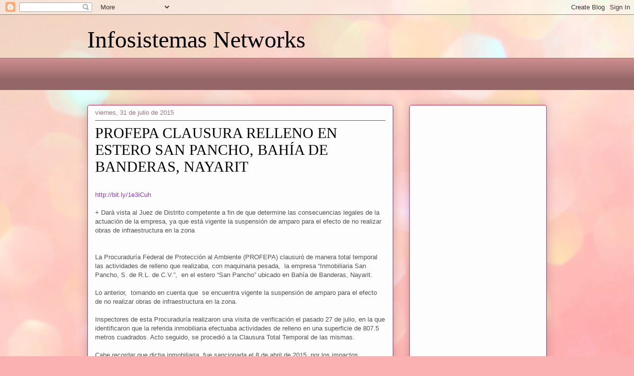

--- FILE ---
content_type: text/html; charset=UTF-8
request_url: https://infosistemasnetworks.blogspot.com/2015/07/profepa-clausura-relleno-en-estero-san.html
body_size: 15442
content:
<!DOCTYPE html>
<html class='v2' dir='ltr' lang='es' xmlns='http://www.w3.org/1999/xhtml' xmlns:b='http://www.google.com/2005/gml/b' xmlns:data='http://www.google.com/2005/gml/data' xmlns:expr='http://www.google.com/2005/gml/expr'>
<head>
<link href='https://www.blogger.com/static/v1/widgets/335934321-css_bundle_v2.css' rel='stylesheet' type='text/css'/>
<script async='async' data-ad-client='ca-pub-8173578883709230' src='https://pagead2.googlesyndication.com/pagead/js/adsbygoogle.js'></script>
<meta content='width=1100' name='viewport'/>
<meta content='text/html; charset=UTF-8' http-equiv='Content-Type'/>
<meta content='blogger' name='generator'/>
<link href='https://infosistemasnetworks.blogspot.com/favicon.ico' rel='icon' type='image/x-icon'/>
<link href='https://infosistemasnetworks.blogspot.com/2015/07/profepa-clausura-relleno-en-estero-san.html' rel='canonical'/>
<link rel="alternate" type="application/atom+xml" title="Infosistemas Networks - Atom" href="https://infosistemasnetworks.blogspot.com/feeds/posts/default" />
<link rel="alternate" type="application/rss+xml" title="Infosistemas Networks - RSS" href="https://infosistemasnetworks.blogspot.com/feeds/posts/default?alt=rss" />
<link rel="service.post" type="application/atom+xml" title="Infosistemas Networks - Atom" href="https://www.blogger.com/feeds/4256336572173920395/posts/default" />

<link rel="alternate" type="application/atom+xml" title="Infosistemas Networks - Atom" href="https://infosistemasnetworks.blogspot.com/feeds/7361497572998057022/comments/default" />
<!--Can't find substitution for tag [blog.ieCssRetrofitLinks]-->
<meta content='https://infosistemasnetworks.blogspot.com/2015/07/profepa-clausura-relleno-en-estero-san.html' property='og:url'/>
<meta content='PROFEPA CLAUSURA RELLENO EN  ESTERO SAN PANCHO, BAHÍA DE BANDERAS, NAYARIT' property='og:title'/>
<meta content='   http://bit.ly/1e3iCuh     + Dará vista al Juez de Distrito competente a fin de que determine las consecuencias legales de la actuación de...' property='og:description'/>
<title>Infosistemas Networks: PROFEPA CLAUSURA RELLENO EN  ESTERO SAN PANCHO, BAHÍA DE BANDERAS, NAYARIT</title>
<style id='page-skin-1' type='text/css'><!--
/*
-----------------------------------------------
Blogger Template Style
Name:     Awesome Inc.
Designer: Tina Chen
URL:      tinachen.org
----------------------------------------------- */
/* Content
----------------------------------------------- */
body {
font: normal normal 13px Arial, Tahoma, Helvetica, FreeSans, sans-serif;
color: #4f4f4f;
background: #fbb1b2 url(//themes.googleusercontent.com/image?id=1IgO1wWgj0K_rUZAoQza9BXyXF8I_PEFrP-DP9u0fUqePLlRNOTLtrSyYQglz9OZfPNqD) repeat fixed top center /* Credit: merrymoonmary (http://www.istockphoto.com/googleimages.php?id=10989085&platform=blogger) */;
}
html body .content-outer {
min-width: 0;
max-width: 100%;
width: 100%;
}
a:link {
text-decoration: none;
color: #9435d7;
}
a:visited {
text-decoration: none;
color: #661d9a;
}
a:hover {
text-decoration: underline;
color: #9435d7;
}
.body-fauxcolumn-outer .cap-top {
position: absolute;
z-index: 1;
height: 276px;
width: 100%;
background: transparent none repeat-x scroll top left;
_background-image: none;
}
/* Columns
----------------------------------------------- */
.content-inner {
padding: 0;
}
.header-inner .section {
margin: 0 16px;
}
.tabs-inner .section {
margin: 0 16px;
}
.main-inner {
padding-top: 30px;
}
.main-inner .column-center-inner,
.main-inner .column-left-inner,
.main-inner .column-right-inner {
padding: 0 5px;
}
*+html body .main-inner .column-center-inner {
margin-top: -30px;
}
#layout .main-inner .column-center-inner {
margin-top: 0;
}
/* Header
----------------------------------------------- */
.header-outer {
margin: 0 0 0 0;
background: rgba(71, 71, 71, 0) none repeat scroll 0 0;
}
.Header h1 {
font: normal normal 48px Georgia, Utopia, 'Palatino Linotype', Palatino, serif;
color: #000000;
text-shadow: 0 0 -1px #000000;
}
.Header h1 a {
color: #000000;
}
.Header .description {
font: normal normal 20px Georgia, Utopia, 'Palatino Linotype', Palatino, serif;
color: #977182;
}
.header-inner .Header .titlewrapper,
.header-inner .Header .descriptionwrapper {
padding-left: 0;
padding-right: 0;
margin-bottom: 0;
}
.header-inner .Header .titlewrapper {
padding-top: 22px;
}
/* Tabs
----------------------------------------------- */
.tabs-outer {
overflow: hidden;
position: relative;
background: #cc8d8e url(https://www.blogblog.com/1kt/awesomeinc/tabs_gradient_light.png) repeat scroll 0 0;
}
#layout .tabs-outer {
overflow: visible;
}
.tabs-cap-top, .tabs-cap-bottom {
position: absolute;
width: 100%;
border-top: 1px solid #977182;
}
.tabs-cap-bottom {
bottom: 0;
}
.tabs-inner .widget li a {
display: inline-block;
margin: 0;
padding: .6em 1.5em;
font: normal normal 13px Arial, Tahoma, Helvetica, FreeSans, sans-serif;
color: #4f4f4f;
border-top: 1px solid #977182;
border-bottom: 1px solid #977182;
border-left: 1px solid #977182;
height: 16px;
line-height: 16px;
}
.tabs-inner .widget li:last-child a {
border-right: 1px solid #977182;
}
.tabs-inner .widget li.selected a, .tabs-inner .widget li a:hover {
background: #7e5455 url(https://www.blogblog.com/1kt/awesomeinc/tabs_gradient_light.png) repeat-x scroll 0 -100px;
color: #ffffff;
}
/* Headings
----------------------------------------------- */
h2 {
font: normal bold 14px Arial, Tahoma, Helvetica, FreeSans, sans-serif;
color: #4f4f4f;
}
/* Widgets
----------------------------------------------- */
.main-inner .section {
margin: 0 27px;
padding: 0;
}
.main-inner .column-left-outer,
.main-inner .column-right-outer {
margin-top: 0;
}
#layout .main-inner .column-left-outer,
#layout .main-inner .column-right-outer {
margin-top: 0;
}
.main-inner .column-left-inner,
.main-inner .column-right-inner {
background: rgba(71, 71, 71, 0) none repeat 0 0;
-moz-box-shadow: 0 0 0 rgba(0, 0, 0, .2);
-webkit-box-shadow: 0 0 0 rgba(0, 0, 0, .2);
-goog-ms-box-shadow: 0 0 0 rgba(0, 0, 0, .2);
box-shadow: 0 0 0 rgba(0, 0, 0, .2);
-moz-border-radius: 5px;
-webkit-border-radius: 5px;
-goog-ms-border-radius: 5px;
border-radius: 5px;
}
#layout .main-inner .column-left-inner,
#layout .main-inner .column-right-inner {
margin-top: 0;
}
.sidebar .widget {
font: normal normal 14px Arial, Tahoma, Helvetica, FreeSans, sans-serif;
color: #4f4f4f;
}
.sidebar .widget a:link {
color: #9435d7;
}
.sidebar .widget a:visited {
color: #661d9a;
}
.sidebar .widget a:hover {
color: #9435d7;
}
.sidebar .widget h2 {
text-shadow: 0 0 -1px #000000;
}
.main-inner .widget {
background-color: #fefdfe;
border: 1px solid #c12656;
padding: 0 15px 15px;
margin: 20px -16px;
-moz-box-shadow: 0 0 20px rgba(0, 0, 0, .2);
-webkit-box-shadow: 0 0 20px rgba(0, 0, 0, .2);
-goog-ms-box-shadow: 0 0 20px rgba(0, 0, 0, .2);
box-shadow: 0 0 20px rgba(0, 0, 0, .2);
-moz-border-radius: 5px;
-webkit-border-radius: 5px;
-goog-ms-border-radius: 5px;
border-radius: 5px;
}
.main-inner .widget h2 {
margin: 0 -0;
padding: .6em 0 .5em;
border-bottom: 1px solid rgba(71, 71, 71, 0);
}
.footer-inner .widget h2 {
padding: 0 0 .4em;
border-bottom: 1px solid rgba(71, 71, 71, 0);
}
.main-inner .widget h2 + div, .footer-inner .widget h2 + div {
border-top: 1px solid #c12656;
padding-top: 8px;
}
.main-inner .widget .widget-content {
margin: 0 -0;
padding: 7px 0 0;
}
.main-inner .widget ul, .main-inner .widget #ArchiveList ul.flat {
margin: -8px -15px 0;
padding: 0;
list-style: none;
}
.main-inner .widget #ArchiveList {
margin: -8px 0 0;
}
.main-inner .widget ul li, .main-inner .widget #ArchiveList ul.flat li {
padding: .5em 15px;
text-indent: 0;
color: #707070;
border-top: 0 solid #c12656;
border-bottom: 1px solid rgba(71, 71, 71, 0);
}
.main-inner .widget #ArchiveList ul li {
padding-top: .25em;
padding-bottom: .25em;
}
.main-inner .widget ul li:first-child, .main-inner .widget #ArchiveList ul.flat li:first-child {
border-top: none;
}
.main-inner .widget ul li:last-child, .main-inner .widget #ArchiveList ul.flat li:last-child {
border-bottom: none;
}
.post-body {
position: relative;
}
.main-inner .widget .post-body ul {
padding: 0 2.5em;
margin: .5em 0;
list-style: disc;
}
.main-inner .widget .post-body ul li {
padding: 0.25em 0;
margin-bottom: .25em;
color: #4f4f4f;
border: none;
}
.footer-inner .widget ul {
padding: 0;
list-style: none;
}
.widget .zippy {
color: #707070;
}
/* Posts
----------------------------------------------- */
body .main-inner .Blog {
padding: 0;
margin-bottom: 1em;
background-color: transparent;
border: none;
-moz-box-shadow: 0 0 0 rgba(0, 0, 0, 0);
-webkit-box-shadow: 0 0 0 rgba(0, 0, 0, 0);
-goog-ms-box-shadow: 0 0 0 rgba(0, 0, 0, 0);
box-shadow: 0 0 0 rgba(0, 0, 0, 0);
}
.main-inner .section:last-child .Blog:last-child {
padding: 0;
margin-bottom: 1em;
}
.main-inner .widget h2.date-header {
margin: 0 -15px 1px;
padding: 0 0 0 0;
font: normal normal 13px Arial, Tahoma, Helvetica, FreeSans, sans-serif;
color: #977182;
background: transparent none no-repeat scroll top left;
border-top: 0 solid #c12656;
border-bottom: 1px solid rgba(71, 71, 71, 0);
-moz-border-radius-topleft: 0;
-moz-border-radius-topright: 0;
-webkit-border-top-left-radius: 0;
-webkit-border-top-right-radius: 0;
border-top-left-radius: 0;
border-top-right-radius: 0;
position: static;
bottom: 100%;
right: 15px;
text-shadow: 0 0 -1px #000000;
}
.main-inner .widget h2.date-header span {
font: normal normal 13px Arial, Tahoma, Helvetica, FreeSans, sans-serif;
display: block;
padding: .5em 15px;
border-left: 0 solid #c12656;
border-right: 0 solid #c12656;
}
.date-outer {
position: relative;
margin: 30px 0 20px;
padding: 0 15px;
background-color: #fefdfe;
border: 1px solid #c12656;
-moz-box-shadow: 0 0 20px rgba(0, 0, 0, .2);
-webkit-box-shadow: 0 0 20px rgba(0, 0, 0, .2);
-goog-ms-box-shadow: 0 0 20px rgba(0, 0, 0, .2);
box-shadow: 0 0 20px rgba(0, 0, 0, .2);
-moz-border-radius: 5px;
-webkit-border-radius: 5px;
-goog-ms-border-radius: 5px;
border-radius: 5px;
}
.date-outer:first-child {
margin-top: 0;
}
.date-outer:last-child {
margin-bottom: 20px;
-moz-border-radius-bottomleft: 5px;
-moz-border-radius-bottomright: 5px;
-webkit-border-bottom-left-radius: 5px;
-webkit-border-bottom-right-radius: 5px;
-goog-ms-border-bottom-left-radius: 5px;
-goog-ms-border-bottom-right-radius: 5px;
border-bottom-left-radius: 5px;
border-bottom-right-radius: 5px;
}
.date-posts {
margin: 0 -0;
padding: 0 0;
clear: both;
}
.post-outer, .inline-ad {
border-top: 1px solid #c12656;
margin: 0 -0;
padding: 15px 0;
}
.post-outer {
padding-bottom: 10px;
}
.post-outer:first-child {
padding-top: 0;
border-top: none;
}
.post-outer:last-child, .inline-ad:last-child {
border-bottom: none;
}
.post-body {
position: relative;
}
.post-body img {
padding: 8px;
background: #ffffff;
border: 1px solid #cecece;
-moz-box-shadow: 0 0 20px rgba(0, 0, 0, .2);
-webkit-box-shadow: 0 0 20px rgba(0, 0, 0, .2);
box-shadow: 0 0 20px rgba(0, 0, 0, .2);
-moz-border-radius: 5px;
-webkit-border-radius: 5px;
border-radius: 5px;
}
h3.post-title, h4 {
font: normal normal 30px Georgia, Utopia, 'Palatino Linotype', Palatino, serif;
color: #000000;
}
h3.post-title a {
font: normal normal 30px Georgia, Utopia, 'Palatino Linotype', Palatino, serif;
color: #000000;
}
h3.post-title a:hover {
color: #9435d7;
text-decoration: underline;
}
.post-header {
margin: 0 0 1em;
}
.post-body {
line-height: 1.4;
}
.post-outer h2 {
color: #4f4f4f;
}
.post-footer {
margin: 1.5em 0 0;
}
#blog-pager {
padding: 15px;
font-size: 120%;
background-color: #fefdfe;
border: 1px solid #c12656;
-moz-box-shadow: 0 0 20px rgba(0, 0, 0, .2);
-webkit-box-shadow: 0 0 20px rgba(0, 0, 0, .2);
-goog-ms-box-shadow: 0 0 20px rgba(0, 0, 0, .2);
box-shadow: 0 0 20px rgba(0, 0, 0, .2);
-moz-border-radius: 5px;
-webkit-border-radius: 5px;
-goog-ms-border-radius: 5px;
border-radius: 5px;
-moz-border-radius-topleft: 5px;
-moz-border-radius-topright: 5px;
-webkit-border-top-left-radius: 5px;
-webkit-border-top-right-radius: 5px;
-goog-ms-border-top-left-radius: 5px;
-goog-ms-border-top-right-radius: 5px;
border-top-left-radius: 5px;
border-top-right-radius-topright: 5px;
margin-top: 1em;
}
.blog-feeds, .post-feeds {
margin: 1em 0;
text-align: center;
color: #4f4f4f;
}
.blog-feeds a, .post-feeds a {
color: #9435d7;
}
.blog-feeds a:visited, .post-feeds a:visited {
color: #661d9a;
}
.blog-feeds a:hover, .post-feeds a:hover {
color: #9435d7;
}
.post-outer .comments {
margin-top: 2em;
}
/* Comments
----------------------------------------------- */
.comments .comments-content .icon.blog-author {
background-repeat: no-repeat;
background-image: url([data-uri]);
}
.comments .comments-content .loadmore a {
border-top: 1px solid #977182;
border-bottom: 1px solid #977182;
}
.comments .continue {
border-top: 2px solid #977182;
}
/* Footer
----------------------------------------------- */
.footer-outer {
margin: -20px 0 -1px;
padding: 20px 0 0;
color: #4f4f4f;
overflow: hidden;
}
.footer-fauxborder-left {
border-top: 1px solid #c12656;
background: #fefdfe none repeat scroll 0 0;
-moz-box-shadow: 0 0 20px rgba(0, 0, 0, .2);
-webkit-box-shadow: 0 0 20px rgba(0, 0, 0, .2);
-goog-ms-box-shadow: 0 0 20px rgba(0, 0, 0, .2);
box-shadow: 0 0 20px rgba(0, 0, 0, .2);
margin: 0 -20px;
}
/* Mobile
----------------------------------------------- */
body.mobile {
background-size: auto;
}
.mobile .body-fauxcolumn-outer {
background: transparent none repeat scroll top left;
}
*+html body.mobile .main-inner .column-center-inner {
margin-top: 0;
}
.mobile .main-inner .widget {
padding: 0 0 15px;
}
.mobile .main-inner .widget h2 + div,
.mobile .footer-inner .widget h2 + div {
border-top: none;
padding-top: 0;
}
.mobile .footer-inner .widget h2 {
padding: 0.5em 0;
border-bottom: none;
}
.mobile .main-inner .widget .widget-content {
margin: 0;
padding: 7px 0 0;
}
.mobile .main-inner .widget ul,
.mobile .main-inner .widget #ArchiveList ul.flat {
margin: 0 -15px 0;
}
.mobile .main-inner .widget h2.date-header {
right: 0;
}
.mobile .date-header span {
padding: 0.4em 0;
}
.mobile .date-outer:first-child {
margin-bottom: 0;
border: 1px solid #c12656;
-moz-border-radius-topleft: 5px;
-moz-border-radius-topright: 5px;
-webkit-border-top-left-radius: 5px;
-webkit-border-top-right-radius: 5px;
-goog-ms-border-top-left-radius: 5px;
-goog-ms-border-top-right-radius: 5px;
border-top-left-radius: 5px;
border-top-right-radius: 5px;
}
.mobile .date-outer {
border-color: #c12656;
border-width: 0 1px 1px;
}
.mobile .date-outer:last-child {
margin-bottom: 0;
}
.mobile .main-inner {
padding: 0;
}
.mobile .header-inner .section {
margin: 0;
}
.mobile .post-outer, .mobile .inline-ad {
padding: 5px 0;
}
.mobile .tabs-inner .section {
margin: 0 10px;
}
.mobile .main-inner .widget h2 {
margin: 0;
padding: 0;
}
.mobile .main-inner .widget h2.date-header span {
padding: 0;
}
.mobile .main-inner .widget .widget-content {
margin: 0;
padding: 7px 0 0;
}
.mobile #blog-pager {
border: 1px solid transparent;
background: #fefdfe none repeat scroll 0 0;
}
.mobile .main-inner .column-left-inner,
.mobile .main-inner .column-right-inner {
background: rgba(71, 71, 71, 0) none repeat 0 0;
-moz-box-shadow: none;
-webkit-box-shadow: none;
-goog-ms-box-shadow: none;
box-shadow: none;
}
.mobile .date-posts {
margin: 0;
padding: 0;
}
.mobile .footer-fauxborder-left {
margin: 0;
border-top: inherit;
}
.mobile .main-inner .section:last-child .Blog:last-child {
margin-bottom: 0;
}
.mobile-index-contents {
color: #4f4f4f;
}
.mobile .mobile-link-button {
background: #9435d7 url(https://www.blogblog.com/1kt/awesomeinc/tabs_gradient_light.png) repeat scroll 0 0;
}
.mobile-link-button a:link, .mobile-link-button a:visited {
color: #ffffff;
}
.mobile .tabs-inner .PageList .widget-content {
background: transparent;
border-top: 1px solid;
border-color: #977182;
color: #4f4f4f;
}
.mobile .tabs-inner .PageList .widget-content .pagelist-arrow {
border-left: 1px solid #977182;
}

--></style>
<style id='template-skin-1' type='text/css'><!--
body {
min-width: 960px;
}
.content-outer, .content-fauxcolumn-outer, .region-inner {
min-width: 960px;
max-width: 960px;
_width: 960px;
}
.main-inner .columns {
padding-left: 0px;
padding-right: 310px;
}
.main-inner .fauxcolumn-center-outer {
left: 0px;
right: 310px;
/* IE6 does not respect left and right together */
_width: expression(this.parentNode.offsetWidth -
parseInt("0px") -
parseInt("310px") + 'px');
}
.main-inner .fauxcolumn-left-outer {
width: 0px;
}
.main-inner .fauxcolumn-right-outer {
width: 310px;
}
.main-inner .column-left-outer {
width: 0px;
right: 100%;
margin-left: -0px;
}
.main-inner .column-right-outer {
width: 310px;
margin-right: -310px;
}
#layout {
min-width: 0;
}
#layout .content-outer {
min-width: 0;
width: 800px;
}
#layout .region-inner {
min-width: 0;
width: auto;
}
body#layout div.add_widget {
padding: 8px;
}
body#layout div.add_widget a {
margin-left: 32px;
}
--></style>
<style>
    body {background-image:url(\/\/themes.googleusercontent.com\/image?id=1IgO1wWgj0K_rUZAoQza9BXyXF8I_PEFrP-DP9u0fUqePLlRNOTLtrSyYQglz9OZfPNqD);}
    
@media (max-width: 200px) { body {background-image:url(\/\/themes.googleusercontent.com\/image?id=1IgO1wWgj0K_rUZAoQza9BXyXF8I_PEFrP-DP9u0fUqePLlRNOTLtrSyYQglz9OZfPNqD&options=w200);}}
@media (max-width: 400px) and (min-width: 201px) { body {background-image:url(\/\/themes.googleusercontent.com\/image?id=1IgO1wWgj0K_rUZAoQza9BXyXF8I_PEFrP-DP9u0fUqePLlRNOTLtrSyYQglz9OZfPNqD&options=w400);}}
@media (max-width: 800px) and (min-width: 401px) { body {background-image:url(\/\/themes.googleusercontent.com\/image?id=1IgO1wWgj0K_rUZAoQza9BXyXF8I_PEFrP-DP9u0fUqePLlRNOTLtrSyYQglz9OZfPNqD&options=w800);}}
@media (max-width: 1200px) and (min-width: 801px) { body {background-image:url(\/\/themes.googleusercontent.com\/image?id=1IgO1wWgj0K_rUZAoQza9BXyXF8I_PEFrP-DP9u0fUqePLlRNOTLtrSyYQglz9OZfPNqD&options=w1200);}}
/* Last tag covers anything over one higher than the previous max-size cap. */
@media (min-width: 1201px) { body {background-image:url(\/\/themes.googleusercontent.com\/image?id=1IgO1wWgj0K_rUZAoQza9BXyXF8I_PEFrP-DP9u0fUqePLlRNOTLtrSyYQglz9OZfPNqD&options=w1600);}}
  </style>
<link href='https://www.blogger.com/dyn-css/authorization.css?targetBlogID=4256336572173920395&amp;zx=575194af-2a61-4d29-84ca-9e5a0aaec011' media='none' onload='if(media!=&#39;all&#39;)media=&#39;all&#39;' rel='stylesheet'/><noscript><link href='https://www.blogger.com/dyn-css/authorization.css?targetBlogID=4256336572173920395&amp;zx=575194af-2a61-4d29-84ca-9e5a0aaec011' rel='stylesheet'/></noscript>
<meta name='google-adsense-platform-account' content='ca-host-pub-1556223355139109'/>
<meta name='google-adsense-platform-domain' content='blogspot.com'/>

<!-- data-ad-client=ca-pub-8173578883709230 -->

</head>
<body class='loading variant-renewable'>
<div class='navbar section' id='navbar' name='Barra de navegación'><div class='widget Navbar' data-version='1' id='Navbar1'><script type="text/javascript">
    function setAttributeOnload(object, attribute, val) {
      if(window.addEventListener) {
        window.addEventListener('load',
          function(){ object[attribute] = val; }, false);
      } else {
        window.attachEvent('onload', function(){ object[attribute] = val; });
      }
    }
  </script>
<div id="navbar-iframe-container"></div>
<script type="text/javascript" src="https://apis.google.com/js/platform.js"></script>
<script type="text/javascript">
      gapi.load("gapi.iframes:gapi.iframes.style.bubble", function() {
        if (gapi.iframes && gapi.iframes.getContext) {
          gapi.iframes.getContext().openChild({
              url: 'https://www.blogger.com/navbar/4256336572173920395?po\x3d7361497572998057022\x26origin\x3dhttps://infosistemasnetworks.blogspot.com',
              where: document.getElementById("navbar-iframe-container"),
              id: "navbar-iframe"
          });
        }
      });
    </script><script type="text/javascript">
(function() {
var script = document.createElement('script');
script.type = 'text/javascript';
script.src = '//pagead2.googlesyndication.com/pagead/js/google_top_exp.js';
var head = document.getElementsByTagName('head')[0];
if (head) {
head.appendChild(script);
}})();
</script>
</div></div>
<div class='body-fauxcolumns'>
<div class='fauxcolumn-outer body-fauxcolumn-outer'>
<div class='cap-top'>
<div class='cap-left'></div>
<div class='cap-right'></div>
</div>
<div class='fauxborder-left'>
<div class='fauxborder-right'></div>
<div class='fauxcolumn-inner'>
</div>
</div>
<div class='cap-bottom'>
<div class='cap-left'></div>
<div class='cap-right'></div>
</div>
</div>
</div>
<div class='content'>
<div class='content-fauxcolumns'>
<div class='fauxcolumn-outer content-fauxcolumn-outer'>
<div class='cap-top'>
<div class='cap-left'></div>
<div class='cap-right'></div>
</div>
<div class='fauxborder-left'>
<div class='fauxborder-right'></div>
<div class='fauxcolumn-inner'>
</div>
</div>
<div class='cap-bottom'>
<div class='cap-left'></div>
<div class='cap-right'></div>
</div>
</div>
</div>
<div class='content-outer'>
<div class='content-cap-top cap-top'>
<div class='cap-left'></div>
<div class='cap-right'></div>
</div>
<div class='fauxborder-left content-fauxborder-left'>
<div class='fauxborder-right content-fauxborder-right'></div>
<div class='content-inner'>
<header>
<div class='header-outer'>
<div class='header-cap-top cap-top'>
<div class='cap-left'></div>
<div class='cap-right'></div>
</div>
<div class='fauxborder-left header-fauxborder-left'>
<div class='fauxborder-right header-fauxborder-right'></div>
<div class='region-inner header-inner'>
<div class='header section' id='header' name='Cabecera'><div class='widget Header' data-version='1' id='Header1'>
<div id='header-inner'>
<div class='titlewrapper'>
<h1 class='title'>
<a href='https://infosistemasnetworks.blogspot.com/'>
Infosistemas Networks
</a>
</h1>
</div>
<div class='descriptionwrapper'>
<p class='description'><span>
</span></p>
</div>
</div>
</div></div>
</div>
</div>
<div class='header-cap-bottom cap-bottom'>
<div class='cap-left'></div>
<div class='cap-right'></div>
</div>
</div>
</header>
<div class='tabs-outer'>
<div class='tabs-cap-top cap-top'>
<div class='cap-left'></div>
<div class='cap-right'></div>
</div>
<div class='fauxborder-left tabs-fauxborder-left'>
<div class='fauxborder-right tabs-fauxborder-right'></div>
<div class='region-inner tabs-inner'>
<div class='tabs section' id='crosscol' name='Multicolumnas'><div class='widget AdSense' data-version='1' id='AdSense2'>
<div class='widget-content'>
<script type="text/javascript">
    google_ad_client = "ca-pub-8173578883709230";
    google_ad_host = "ca-host-pub-1556223355139109";
    google_ad_host_channel = "L0005";
    google_ad_slot = "9935111104";
    google_ad_width = 468;
    google_ad_height = 60;
</script>
<!-- infosistemasnetworks_crosscol_AdSense2_468x60_as -->
<script type="text/javascript"
src="https://pagead2.googlesyndication.com/pagead/show_ads.js">
</script>
<div class='clear'></div>
</div>
</div></div>
<div class='tabs no-items section' id='crosscol-overflow' name='Cross-Column 2'></div>
</div>
</div>
<div class='tabs-cap-bottom cap-bottom'>
<div class='cap-left'></div>
<div class='cap-right'></div>
</div>
</div>
<div class='main-outer'>
<div class='main-cap-top cap-top'>
<div class='cap-left'></div>
<div class='cap-right'></div>
</div>
<div class='fauxborder-left main-fauxborder-left'>
<div class='fauxborder-right main-fauxborder-right'></div>
<div class='region-inner main-inner'>
<div class='columns fauxcolumns'>
<div class='fauxcolumn-outer fauxcolumn-center-outer'>
<div class='cap-top'>
<div class='cap-left'></div>
<div class='cap-right'></div>
</div>
<div class='fauxborder-left'>
<div class='fauxborder-right'></div>
<div class='fauxcolumn-inner'>
</div>
</div>
<div class='cap-bottom'>
<div class='cap-left'></div>
<div class='cap-right'></div>
</div>
</div>
<div class='fauxcolumn-outer fauxcolumn-left-outer'>
<div class='cap-top'>
<div class='cap-left'></div>
<div class='cap-right'></div>
</div>
<div class='fauxborder-left'>
<div class='fauxborder-right'></div>
<div class='fauxcolumn-inner'>
</div>
</div>
<div class='cap-bottom'>
<div class='cap-left'></div>
<div class='cap-right'></div>
</div>
</div>
<div class='fauxcolumn-outer fauxcolumn-right-outer'>
<div class='cap-top'>
<div class='cap-left'></div>
<div class='cap-right'></div>
</div>
<div class='fauxborder-left'>
<div class='fauxborder-right'></div>
<div class='fauxcolumn-inner'>
</div>
</div>
<div class='cap-bottom'>
<div class='cap-left'></div>
<div class='cap-right'></div>
</div>
</div>
<!-- corrects IE6 width calculation -->
<div class='columns-inner'>
<div class='column-center-outer'>
<div class='column-center-inner'>
<div class='main section' id='main' name='Principal'><div class='widget Blog' data-version='1' id='Blog1'>
<div class='blog-posts hfeed'>

          <div class="date-outer">
        
<h2 class='date-header'><span>viernes, 31 de julio de 2015</span></h2>

          <div class="date-posts">
        
<div class='post-outer'>
<div class='post hentry uncustomized-post-template' itemprop='blogPost' itemscope='itemscope' itemtype='http://schema.org/BlogPosting'>
<meta content='4256336572173920395' itemprop='blogId'/>
<meta content='7361497572998057022' itemprop='postId'/>
<a name='7361497572998057022'></a>
<h3 class='post-title entry-title' itemprop='name'>
PROFEPA CLAUSURA RELLENO EN  ESTERO SAN PANCHO, BAHÍA DE BANDERAS, NAYARIT
</h3>
<div class='post-header'>
<div class='post-header-line-1'></div>
</div>
<div class='post-body entry-content' id='post-body-7361497572998057022' itemprop='description articleBody'>
<div class="MsoNoSpacing">
<br /></div>
<div class="MsoNoSpacing">
<a href="http://bit.ly/1e3iCuh"><span lang="ES-MX" style="font-family: &quot;Arial&quot;,&quot;sans-serif&quot;; mso-ansi-language: ES-MX;">http://bit.ly/1e3iCuh</span></a><span class="MsoHyperlink"><span lang="ES-MX" style="font-family: &quot;Arial&quot;,&quot;sans-serif&quot;; mso-ansi-language: ES-MX;"><o:p></o:p></span></span></div>
<div class="MsoNoSpacing">
<br /></div>
<div class="MsoNoSpacing">
<span lang="EN-GB" style="font-family: &quot;Arial&quot;,&quot;sans-serif&quot;; mso-ansi-language: EN-GB;">+ Dará vista al Juez de Distrito competente a fin de
que determine las consecuencias legales de la actuación de la empresa, ya que
está vigente la suspensión de amparo para el efecto de no realizar obras de
infraestructura en la zona<o:p></o:p></span></div>
<div class="MsoNoSpacing">
<br /></div>
<div class="MsoNoSpacing">
<br /></div>
<div class="MsoNoSpacing">
<span lang="EN-GB" style="font-family: &quot;Arial&quot;,&quot;sans-serif&quot;; mso-ansi-language: EN-GB;">La Procuraduría Federal de Protección al Ambiente
(PROFEPA) clausuró de manera total temporal las actividades de relleno que
realizaba, con maquinaria pesada,&nbsp; la
empresa &#8220;Inmobiliaria San Pancho, S. de R.L. de C.V.&#8221;,&nbsp; en el estero &#8220;San Pancho&#8221; ubicado en Bahía de
Banderas, Nayarit.<o:p></o:p></span></div>
<div class="MsoNoSpacing">
<br /></div>
<div class="MsoNoSpacing">
<span lang="EN-GB" style="font-family: &quot;Arial&quot;,&quot;sans-serif&quot;; mso-ansi-language: EN-GB;">Lo anterior,&nbsp;
tomando en cuenta que&nbsp; se
encuentra vigente la suspensión de amparo para el efecto de no realizar obras
de infraestructura en la zona.<o:p></o:p></span></div>
<div class="MsoNoSpacing">
<br /></div>
<div class="MsoNoSpacing">
<span lang="EN-GB" style="font-family: &quot;Arial&quot;,&quot;sans-serif&quot;; mso-ansi-language: EN-GB;">Inspectores de esta Procuraduría realizaron una visita
de verificación el pasado 27 de julio, en la que identificaron que la referida
inmobiliaria efectuaba actividades de relleno en una superficie de 807.5 metros
cuadrados. Acto seguido, se procedió a la Clausura Total Temporal de las
mismas.<o:p></o:p></span></div>
<div class="MsoNoSpacing">
<br /></div>
<div class="MsoNoSpacing">
<span lang="EN-GB" style="font-family: &quot;Arial&quot;,&quot;sans-serif&quot;; mso-ansi-language: EN-GB;">Cabe recordar que dicha inmobiliaria&nbsp; fue sancionada el 8 de abril de 2015&nbsp; por los impactos ambientales provocados por
la obra &#8220;Bordo de protección y conducción de tubería de aguas residuales Arroyo
los Izotes&#8221;, consistentes en la obstrucción del flujo hidrológico del estero.<o:p></o:p></span></div>
<div class="MsoNoSpacing">
<br /></div>
<div class="MsoNoSpacing">
<span lang="EN-GB" style="font-family: &quot;Arial&quot;,&quot;sans-serif&quot;; mso-ansi-language: EN-GB;">&nbsp;Dicha
obstrucción traería como consecuencia el estrés fisiológico de la vegetación,
lo que se refleja en su morfología, llegando incluso a su muerte.<o:p></o:p></span></div>
<div class="MsoNoSpacing">
<br /></div>
<div class="MsoNoSpacing">
<span lang="EN-GB" style="font-family: &quot;Arial&quot;,&quot;sans-serif&quot;; mso-ansi-language: EN-GB;">También provocaría&nbsp;
cambios estructurales de los ecosistemas, tales como&nbsp; altos índices de migración y mortalidad de la
fauna silvestre, así como la reducción de las poblaciones,&nbsp; principalmente de aquellas especies con algún
status de protección.<o:p></o:p></span></div>
<div class="MsoNoSpacing">
<br /></div>
<div class="MsoNoSpacing">
<span lang="EN-GB" style="font-family: &quot;Arial&quot;,&quot;sans-serif&quot;; mso-ansi-language: EN-GB;">Por tal motivo se le ordenó el retiro total de las
obras e instalaciones del citado proyecto, así como la solicitud de revocación
de las autorizaciones emitidas para su construcción, lo que no se ha
realizado&nbsp; debido a la suspensión
decretada en el amparo promovido&nbsp; por el
Ejido Sayulita.<o:p></o:p></span></div>
<div class="MsoNoSpacing">
<br /></div>
<div class="MsoNoSpacing">
<span lang="EN-GB" style="font-family: &quot;Arial&quot;,&quot;sans-serif&quot;; mso-ansi-language: EN-GB;">En ese sentido,&nbsp;
la PROFEPA&nbsp; hará del conocimiento
del Juez de Amparo los trabajos de relleno efectuados por la empresa
&#8220;Inmobiliaria San Pancho, S. de R.L. de C.V.&#8221;,&nbsp;&nbsp;
a fin de que determine si ésta violó la suspensión y en su caso proceda
en consecuencia.<o:p></o:p></span></div>
<span lang="EN-GB" style="font-family: &quot;Arial&quot;,&quot;sans-serif&quot;; font-size: 11.0pt; line-height: 115%; mso-ansi-language: EN-GB; mso-bidi-language: AR-SA; mso-fareast-font-family: &quot;Times New Roman&quot;; mso-fareast-language: ES; mso-fareast-theme-font: minor-fareast;">+++</span>
<div style='clear: both;'></div>
</div>
<div class='post-footer'>
<div class='post-footer-line post-footer-line-1'>
<span class='post-author vcard'>
Publicado por
<span class='fn' itemprop='author' itemscope='itemscope' itemtype='http://schema.org/Person'>
<meta content='https://www.blogger.com/profile/11587781454753098344' itemprop='url'/>
<a class='g-profile' href='https://www.blogger.com/profile/11587781454753098344' rel='author' title='author profile'>
<span itemprop='name'>World News</span>
</a>
</span>
</span>
<span class='post-timestamp'>
en
<meta content='https://infosistemasnetworks.blogspot.com/2015/07/profepa-clausura-relleno-en-estero-san.html' itemprop='url'/>
<a class='timestamp-link' href='https://infosistemasnetworks.blogspot.com/2015/07/profepa-clausura-relleno-en-estero-san.html' rel='bookmark' title='permanent link'><abbr class='published' itemprop='datePublished' title='2015-07-31T21:26:00-07:00'>21:26</abbr></a>
</span>
<span class='post-comment-link'>
</span>
<span class='post-icons'>
<span class='item-control blog-admin pid-1158193180'>
<a href='https://www.blogger.com/post-edit.g?blogID=4256336572173920395&postID=7361497572998057022&from=pencil' title='Editar entrada'>
<img alt='' class='icon-action' height='18' src='https://resources.blogblog.com/img/icon18_edit_allbkg.gif' width='18'/>
</a>
</span>
</span>
<div class='post-share-buttons goog-inline-block'>
<a class='goog-inline-block share-button sb-email' href='https://www.blogger.com/share-post.g?blogID=4256336572173920395&postID=7361497572998057022&target=email' target='_blank' title='Enviar por correo electrónico'><span class='share-button-link-text'>Enviar por correo electrónico</span></a><a class='goog-inline-block share-button sb-blog' href='https://www.blogger.com/share-post.g?blogID=4256336572173920395&postID=7361497572998057022&target=blog' onclick='window.open(this.href, "_blank", "height=270,width=475"); return false;' target='_blank' title='Escribe un blog'><span class='share-button-link-text'>Escribe un blog</span></a><a class='goog-inline-block share-button sb-twitter' href='https://www.blogger.com/share-post.g?blogID=4256336572173920395&postID=7361497572998057022&target=twitter' target='_blank' title='Compartir en X'><span class='share-button-link-text'>Compartir en X</span></a><a class='goog-inline-block share-button sb-facebook' href='https://www.blogger.com/share-post.g?blogID=4256336572173920395&postID=7361497572998057022&target=facebook' onclick='window.open(this.href, "_blank", "height=430,width=640"); return false;' target='_blank' title='Compartir con Facebook'><span class='share-button-link-text'>Compartir con Facebook</span></a><a class='goog-inline-block share-button sb-pinterest' href='https://www.blogger.com/share-post.g?blogID=4256336572173920395&postID=7361497572998057022&target=pinterest' target='_blank' title='Compartir en Pinterest'><span class='share-button-link-text'>Compartir en Pinterest</span></a>
</div>
</div>
<div class='post-footer-line post-footer-line-2'>
<span class='post-labels'>
</span>
</div>
<div class='post-footer-line post-footer-line-3'>
<span class='post-location'>
</span>
</div>
</div>
</div>
<div class='comments' id='comments'>
<a name='comments'></a>
<h4>No hay comentarios:</h4>
<div id='Blog1_comments-block-wrapper'>
<dl class='avatar-comment-indent' id='comments-block'>
</dl>
</div>
<p class='comment-footer'>
<div class='comment-form'>
<a name='comment-form'></a>
<h4 id='comment-post-message'>Publicar un comentario</h4>
<p>
</p>
<a href='https://www.blogger.com/comment/frame/4256336572173920395?po=7361497572998057022&hl=es&saa=85391&origin=https://infosistemasnetworks.blogspot.com' id='comment-editor-src'></a>
<iframe allowtransparency='true' class='blogger-iframe-colorize blogger-comment-from-post' frameborder='0' height='410px' id='comment-editor' name='comment-editor' src='' width='100%'></iframe>
<script src='https://www.blogger.com/static/v1/jsbin/2830521187-comment_from_post_iframe.js' type='text/javascript'></script>
<script type='text/javascript'>
      BLOG_CMT_createIframe('https://www.blogger.com/rpc_relay.html');
    </script>
</div>
</p>
</div>
</div>
<div class='inline-ad'>
</div>

        </div></div>
      
</div>
<div class='blog-pager' id='blog-pager'>
<span id='blog-pager-newer-link'>
<a class='blog-pager-newer-link' href='https://infosistemasnetworks.blogspot.com/2015/07/cnc-y-pri-df-cruzada-para-recuperar-el.html' id='Blog1_blog-pager-newer-link' title='Entrada más reciente'>Entrada más reciente</a>
</span>
<span id='blog-pager-older-link'>
<a class='blog-pager-older-link' href='https://infosistemasnetworks.blogspot.com/2015/07/transicion-television-digital-terrestre.html' id='Blog1_blog-pager-older-link' title='Entrada antigua'>Entrada antigua</a>
</span>
<a class='home-link' href='https://infosistemasnetworks.blogspot.com/'>Inicio</a>
</div>
<div class='clear'></div>
<div class='post-feeds'>
<div class='feed-links'>
Suscribirse a:
<a class='feed-link' href='https://infosistemasnetworks.blogspot.com/feeds/7361497572998057022/comments/default' target='_blank' type='application/atom+xml'>Enviar comentarios (Atom)</a>
</div>
</div>
</div></div>
</div>
</div>
<div class='column-left-outer'>
<div class='column-left-inner'>
<aside>
</aside>
</div>
</div>
<div class='column-right-outer'>
<div class='column-right-inner'>
<aside>
<div class='sidebar section' id='sidebar-right-1'><div class='widget AdSense' data-version='1' id='AdSense1'>
<div class='widget-content'>
<script async src="https://pagead2.googlesyndication.com/pagead/js/adsbygoogle.js"></script>
<!-- infosistemasnetworks_sidebar-right-1_AdSense1_1x1_as -->
<ins class="adsbygoogle"
     style="display:block"
     data-ad-client="ca-pub-8173578883709230"
     data-ad-host="ca-host-pub-1556223355139109"
     data-ad-host-channel="L0001"
     data-ad-slot="8458377909"
     data-ad-format="auto"
     data-full-width-responsive="true"></ins>
<script>
(adsbygoogle = window.adsbygoogle || []).push({});
</script>
<div class='clear'></div>
</div>
</div><div class='widget HTML' data-version='1' id='HTML32'>
<h2 class='title'>Hermoso Dubrovnik</h2>
<div class='widget-content'>
<iframe width="300" height="200" src="https://www.youtube.com/embed/Us2mQz6ogdM" frameborder="0" allowfullscreen></iframe>
</div>
<div class='clear'></div>
</div><div class='widget HTML' data-version='1' id='HTML31'>
<h2 class='title'>Paseo por Dubrovnik</h2>
<div class='widget-content'>
<iframe width="300" height="200" src="https://www.youtube.com/embed/Ug3P-HEDnbg" frameborder="0" allowfullscreen></iframe>
</div>
<div class='clear'></div>
</div><div class='widget HTML' data-version='1' id='HTML30'>
<h2 class='title'>Dubrovnik, por las calles</h2>
<div class='widget-content'>
<iframe width="300" height="200" src="https://www.youtube.com/embed/OyPMMwNjDic" frameborder="0" allowfullscreen></iframe>
</div>
<div class='clear'></div>
</div><div class='widget HTML' data-version='1' id='HTML1'>
<div class='widget-content'>
<a class="twitter-timeline" href="https://twitter.com/InfosistemasNet" data-widget-id="392323713682534400">Tweets por @InfosistemasNet</a>
<script>!function(d,s,id){var js,fjs=d.getElementsByTagName(s)[0],p=/^http:/.test(d.location)?'http':'https';if(!d.getElementById(id)){js=d.createElement(s);js.id=id;js.src=p+"://platform.twitter.com/widgets.js";fjs.parentNode.insertBefore(js,fjs);}}(document,"script","twitter-wjs");</script>
</div>
<div class='clear'></div>
</div><div class='widget HTML' data-version='1' id='HTML29'>
<h2 class='title'>Paseo en el Adriático</h2>
<div class='widget-content'>
<iframe width="300" height="200" src="https://www.youtube.com/embed/u5zhL49eGf4" frameborder="0" allowfullscreen></iframe>
</div>
<div class='clear'></div>
</div><div class='widget HTML' data-version='1' id='HTML28'>
<h2 class='title'>Dubrovnik Mar Adriático</h2>
<div class='widget-content'>
<iframe width="300" height="200" src="https://www.youtube.com/embed/kF56xP6fKbA" frameborder="0" allowfullscreen></iframe>
</div>
<div class='clear'></div>
</div><div class='widget Text' data-version='1' id='Text3'>
<div class='widget-content'>
<span lang="ES-MX" style="font-family: &quot;Arial&quot;,&quot;sans-serif&quot;; font-size: 10.0pt; line-height: 115%; mso-ansi-language: ES-MX; mso-bidi-language: AR-SA; mso-fareast-font-family: &quot;Times New Roman&quot;; mso-fareast-language: ES; mso-fareast-theme-font: minor-fareast;"><a href="https://sites.google.com/site/agencianotimx/">Sistema Informativo</a></span>
</div>
<div class='clear'></div>
</div><div class='widget Text' data-version='1' id='Text2'>
<h2 class='title'>Contacto</h2>
<div class='widget-content'>
mundo_financiero@hotmail.com<div><br /></div><div>team_infosistemas</div><div>@yahoo.com.mx</div>
</div>
<div class='clear'></div>
</div><div class='widget BlogArchive' data-version='1' id='BlogArchive1'>
<h2>Archivo del blog</h2>
<div class='widget-content'>
<div id='ArchiveList'>
<div id='BlogArchive1_ArchiveList'>
<ul class='hierarchy'>
<li class='archivedate collapsed'>
<a class='toggle' href='javascript:void(0)'>
<span class='zippy'>

        &#9658;&#160;
      
</span>
</a>
<a class='post-count-link' href='https://infosistemasnetworks.blogspot.com/2025/'>
2025
</a>
<span class='post-count' dir='ltr'>(8)</span>
<ul class='hierarchy'>
<li class='archivedate collapsed'>
<a class='toggle' href='javascript:void(0)'>
<span class='zippy'>

        &#9658;&#160;
      
</span>
</a>
<a class='post-count-link' href='https://infosistemasnetworks.blogspot.com/2025/04/'>
abril
</a>
<span class='post-count' dir='ltr'>(1)</span>
</li>
</ul>
<ul class='hierarchy'>
<li class='archivedate collapsed'>
<a class='toggle' href='javascript:void(0)'>
<span class='zippy'>

        &#9658;&#160;
      
</span>
</a>
<a class='post-count-link' href='https://infosistemasnetworks.blogspot.com/2025/01/'>
enero
</a>
<span class='post-count' dir='ltr'>(7)</span>
</li>
</ul>
</li>
</ul>
<ul class='hierarchy'>
<li class='archivedate collapsed'>
<a class='toggle' href='javascript:void(0)'>
<span class='zippy'>

        &#9658;&#160;
      
</span>
</a>
<a class='post-count-link' href='https://infosistemasnetworks.blogspot.com/2024/'>
2024
</a>
<span class='post-count' dir='ltr'>(15)</span>
<ul class='hierarchy'>
<li class='archivedate collapsed'>
<a class='toggle' href='javascript:void(0)'>
<span class='zippy'>

        &#9658;&#160;
      
</span>
</a>
<a class='post-count-link' href='https://infosistemasnetworks.blogspot.com/2024/11/'>
noviembre
</a>
<span class='post-count' dir='ltr'>(10)</span>
</li>
</ul>
<ul class='hierarchy'>
<li class='archivedate collapsed'>
<a class='toggle' href='javascript:void(0)'>
<span class='zippy'>

        &#9658;&#160;
      
</span>
</a>
<a class='post-count-link' href='https://infosistemasnetworks.blogspot.com/2024/06/'>
junio
</a>
<span class='post-count' dir='ltr'>(1)</span>
</li>
</ul>
<ul class='hierarchy'>
<li class='archivedate collapsed'>
<a class='toggle' href='javascript:void(0)'>
<span class='zippy'>

        &#9658;&#160;
      
</span>
</a>
<a class='post-count-link' href='https://infosistemasnetworks.blogspot.com/2024/02/'>
febrero
</a>
<span class='post-count' dir='ltr'>(4)</span>
</li>
</ul>
</li>
</ul>
<ul class='hierarchy'>
<li class='archivedate collapsed'>
<a class='toggle' href='javascript:void(0)'>
<span class='zippy'>

        &#9658;&#160;
      
</span>
</a>
<a class='post-count-link' href='https://infosistemasnetworks.blogspot.com/2023/'>
2023
</a>
<span class='post-count' dir='ltr'>(41)</span>
<ul class='hierarchy'>
<li class='archivedate collapsed'>
<a class='toggle' href='javascript:void(0)'>
<span class='zippy'>

        &#9658;&#160;
      
</span>
</a>
<a class='post-count-link' href='https://infosistemasnetworks.blogspot.com/2023/09/'>
septiembre
</a>
<span class='post-count' dir='ltr'>(1)</span>
</li>
</ul>
<ul class='hierarchy'>
<li class='archivedate collapsed'>
<a class='toggle' href='javascript:void(0)'>
<span class='zippy'>

        &#9658;&#160;
      
</span>
</a>
<a class='post-count-link' href='https://infosistemasnetworks.blogspot.com/2023/07/'>
julio
</a>
<span class='post-count' dir='ltr'>(2)</span>
</li>
</ul>
<ul class='hierarchy'>
<li class='archivedate collapsed'>
<a class='toggle' href='javascript:void(0)'>
<span class='zippy'>

        &#9658;&#160;
      
</span>
</a>
<a class='post-count-link' href='https://infosistemasnetworks.blogspot.com/2023/06/'>
junio
</a>
<span class='post-count' dir='ltr'>(9)</span>
</li>
</ul>
<ul class='hierarchy'>
<li class='archivedate collapsed'>
<a class='toggle' href='javascript:void(0)'>
<span class='zippy'>

        &#9658;&#160;
      
</span>
</a>
<a class='post-count-link' href='https://infosistemasnetworks.blogspot.com/2023/05/'>
mayo
</a>
<span class='post-count' dir='ltr'>(6)</span>
</li>
</ul>
<ul class='hierarchy'>
<li class='archivedate collapsed'>
<a class='toggle' href='javascript:void(0)'>
<span class='zippy'>

        &#9658;&#160;
      
</span>
</a>
<a class='post-count-link' href='https://infosistemasnetworks.blogspot.com/2023/04/'>
abril
</a>
<span class='post-count' dir='ltr'>(6)</span>
</li>
</ul>
<ul class='hierarchy'>
<li class='archivedate collapsed'>
<a class='toggle' href='javascript:void(0)'>
<span class='zippy'>

        &#9658;&#160;
      
</span>
</a>
<a class='post-count-link' href='https://infosistemasnetworks.blogspot.com/2023/03/'>
marzo
</a>
<span class='post-count' dir='ltr'>(8)</span>
</li>
</ul>
<ul class='hierarchy'>
<li class='archivedate collapsed'>
<a class='toggle' href='javascript:void(0)'>
<span class='zippy'>

        &#9658;&#160;
      
</span>
</a>
<a class='post-count-link' href='https://infosistemasnetworks.blogspot.com/2023/02/'>
febrero
</a>
<span class='post-count' dir='ltr'>(8)</span>
</li>
</ul>
<ul class='hierarchy'>
<li class='archivedate collapsed'>
<a class='toggle' href='javascript:void(0)'>
<span class='zippy'>

        &#9658;&#160;
      
</span>
</a>
<a class='post-count-link' href='https://infosistemasnetworks.blogspot.com/2023/01/'>
enero
</a>
<span class='post-count' dir='ltr'>(1)</span>
</li>
</ul>
</li>
</ul>
<ul class='hierarchy'>
<li class='archivedate collapsed'>
<a class='toggle' href='javascript:void(0)'>
<span class='zippy'>

        &#9658;&#160;
      
</span>
</a>
<a class='post-count-link' href='https://infosistemasnetworks.blogspot.com/2022/'>
2022
</a>
<span class='post-count' dir='ltr'>(73)</span>
<ul class='hierarchy'>
<li class='archivedate collapsed'>
<a class='toggle' href='javascript:void(0)'>
<span class='zippy'>

        &#9658;&#160;
      
</span>
</a>
<a class='post-count-link' href='https://infosistemasnetworks.blogspot.com/2022/11/'>
noviembre
</a>
<span class='post-count' dir='ltr'>(5)</span>
</li>
</ul>
<ul class='hierarchy'>
<li class='archivedate collapsed'>
<a class='toggle' href='javascript:void(0)'>
<span class='zippy'>

        &#9658;&#160;
      
</span>
</a>
<a class='post-count-link' href='https://infosistemasnetworks.blogspot.com/2022/08/'>
agosto
</a>
<span class='post-count' dir='ltr'>(9)</span>
</li>
</ul>
<ul class='hierarchy'>
<li class='archivedate collapsed'>
<a class='toggle' href='javascript:void(0)'>
<span class='zippy'>

        &#9658;&#160;
      
</span>
</a>
<a class='post-count-link' href='https://infosistemasnetworks.blogspot.com/2022/07/'>
julio
</a>
<span class='post-count' dir='ltr'>(3)</span>
</li>
</ul>
<ul class='hierarchy'>
<li class='archivedate collapsed'>
<a class='toggle' href='javascript:void(0)'>
<span class='zippy'>

        &#9658;&#160;
      
</span>
</a>
<a class='post-count-link' href='https://infosistemasnetworks.blogspot.com/2022/05/'>
mayo
</a>
<span class='post-count' dir='ltr'>(4)</span>
</li>
</ul>
<ul class='hierarchy'>
<li class='archivedate collapsed'>
<a class='toggle' href='javascript:void(0)'>
<span class='zippy'>

        &#9658;&#160;
      
</span>
</a>
<a class='post-count-link' href='https://infosistemasnetworks.blogspot.com/2022/02/'>
febrero
</a>
<span class='post-count' dir='ltr'>(34)</span>
</li>
</ul>
<ul class='hierarchy'>
<li class='archivedate collapsed'>
<a class='toggle' href='javascript:void(0)'>
<span class='zippy'>

        &#9658;&#160;
      
</span>
</a>
<a class='post-count-link' href='https://infosistemasnetworks.blogspot.com/2022/01/'>
enero
</a>
<span class='post-count' dir='ltr'>(18)</span>
</li>
</ul>
</li>
</ul>
<ul class='hierarchy'>
<li class='archivedate collapsed'>
<a class='toggle' href='javascript:void(0)'>
<span class='zippy'>

        &#9658;&#160;
      
</span>
</a>
<a class='post-count-link' href='https://infosistemasnetworks.blogspot.com/2021/'>
2021
</a>
<span class='post-count' dir='ltr'>(5)</span>
<ul class='hierarchy'>
<li class='archivedate collapsed'>
<a class='toggle' href='javascript:void(0)'>
<span class='zippy'>

        &#9658;&#160;
      
</span>
</a>
<a class='post-count-link' href='https://infosistemasnetworks.blogspot.com/2021/05/'>
mayo
</a>
<span class='post-count' dir='ltr'>(1)</span>
</li>
</ul>
<ul class='hierarchy'>
<li class='archivedate collapsed'>
<a class='toggle' href='javascript:void(0)'>
<span class='zippy'>

        &#9658;&#160;
      
</span>
</a>
<a class='post-count-link' href='https://infosistemasnetworks.blogspot.com/2021/04/'>
abril
</a>
<span class='post-count' dir='ltr'>(4)</span>
</li>
</ul>
</li>
</ul>
<ul class='hierarchy'>
<li class='archivedate collapsed'>
<a class='toggle' href='javascript:void(0)'>
<span class='zippy'>

        &#9658;&#160;
      
</span>
</a>
<a class='post-count-link' href='https://infosistemasnetworks.blogspot.com/2020/'>
2020
</a>
<span class='post-count' dir='ltr'>(95)</span>
<ul class='hierarchy'>
<li class='archivedate collapsed'>
<a class='toggle' href='javascript:void(0)'>
<span class='zippy'>

        &#9658;&#160;
      
</span>
</a>
<a class='post-count-link' href='https://infosistemasnetworks.blogspot.com/2020/12/'>
diciembre
</a>
<span class='post-count' dir='ltr'>(8)</span>
</li>
</ul>
<ul class='hierarchy'>
<li class='archivedate collapsed'>
<a class='toggle' href='javascript:void(0)'>
<span class='zippy'>

        &#9658;&#160;
      
</span>
</a>
<a class='post-count-link' href='https://infosistemasnetworks.blogspot.com/2020/11/'>
noviembre
</a>
<span class='post-count' dir='ltr'>(20)</span>
</li>
</ul>
<ul class='hierarchy'>
<li class='archivedate collapsed'>
<a class='toggle' href='javascript:void(0)'>
<span class='zippy'>

        &#9658;&#160;
      
</span>
</a>
<a class='post-count-link' href='https://infosistemasnetworks.blogspot.com/2020/10/'>
octubre
</a>
<span class='post-count' dir='ltr'>(6)</span>
</li>
</ul>
<ul class='hierarchy'>
<li class='archivedate collapsed'>
<a class='toggle' href='javascript:void(0)'>
<span class='zippy'>

        &#9658;&#160;
      
</span>
</a>
<a class='post-count-link' href='https://infosistemasnetworks.blogspot.com/2020/09/'>
septiembre
</a>
<span class='post-count' dir='ltr'>(1)</span>
</li>
</ul>
<ul class='hierarchy'>
<li class='archivedate collapsed'>
<a class='toggle' href='javascript:void(0)'>
<span class='zippy'>

        &#9658;&#160;
      
</span>
</a>
<a class='post-count-link' href='https://infosistemasnetworks.blogspot.com/2020/05/'>
mayo
</a>
<span class='post-count' dir='ltr'>(18)</span>
</li>
</ul>
<ul class='hierarchy'>
<li class='archivedate collapsed'>
<a class='toggle' href='javascript:void(0)'>
<span class='zippy'>

        &#9658;&#160;
      
</span>
</a>
<a class='post-count-link' href='https://infosistemasnetworks.blogspot.com/2020/04/'>
abril
</a>
<span class='post-count' dir='ltr'>(26)</span>
</li>
</ul>
<ul class='hierarchy'>
<li class='archivedate collapsed'>
<a class='toggle' href='javascript:void(0)'>
<span class='zippy'>

        &#9658;&#160;
      
</span>
</a>
<a class='post-count-link' href='https://infosistemasnetworks.blogspot.com/2020/03/'>
marzo
</a>
<span class='post-count' dir='ltr'>(14)</span>
</li>
</ul>
<ul class='hierarchy'>
<li class='archivedate collapsed'>
<a class='toggle' href='javascript:void(0)'>
<span class='zippy'>

        &#9658;&#160;
      
</span>
</a>
<a class='post-count-link' href='https://infosistemasnetworks.blogspot.com/2020/01/'>
enero
</a>
<span class='post-count' dir='ltr'>(2)</span>
</li>
</ul>
</li>
</ul>
<ul class='hierarchy'>
<li class='archivedate collapsed'>
<a class='toggle' href='javascript:void(0)'>
<span class='zippy'>

        &#9658;&#160;
      
</span>
</a>
<a class='post-count-link' href='https://infosistemasnetworks.blogspot.com/2019/'>
2019
</a>
<span class='post-count' dir='ltr'>(39)</span>
<ul class='hierarchy'>
<li class='archivedate collapsed'>
<a class='toggle' href='javascript:void(0)'>
<span class='zippy'>

        &#9658;&#160;
      
</span>
</a>
<a class='post-count-link' href='https://infosistemasnetworks.blogspot.com/2019/12/'>
diciembre
</a>
<span class='post-count' dir='ltr'>(1)</span>
</li>
</ul>
<ul class='hierarchy'>
<li class='archivedate collapsed'>
<a class='toggle' href='javascript:void(0)'>
<span class='zippy'>

        &#9658;&#160;
      
</span>
</a>
<a class='post-count-link' href='https://infosistemasnetworks.blogspot.com/2019/08/'>
agosto
</a>
<span class='post-count' dir='ltr'>(1)</span>
</li>
</ul>
<ul class='hierarchy'>
<li class='archivedate collapsed'>
<a class='toggle' href='javascript:void(0)'>
<span class='zippy'>

        &#9658;&#160;
      
</span>
</a>
<a class='post-count-link' href='https://infosistemasnetworks.blogspot.com/2019/06/'>
junio
</a>
<span class='post-count' dir='ltr'>(7)</span>
</li>
</ul>
<ul class='hierarchy'>
<li class='archivedate collapsed'>
<a class='toggle' href='javascript:void(0)'>
<span class='zippy'>

        &#9658;&#160;
      
</span>
</a>
<a class='post-count-link' href='https://infosistemasnetworks.blogspot.com/2019/05/'>
mayo
</a>
<span class='post-count' dir='ltr'>(11)</span>
</li>
</ul>
<ul class='hierarchy'>
<li class='archivedate collapsed'>
<a class='toggle' href='javascript:void(0)'>
<span class='zippy'>

        &#9658;&#160;
      
</span>
</a>
<a class='post-count-link' href='https://infosistemasnetworks.blogspot.com/2019/03/'>
marzo
</a>
<span class='post-count' dir='ltr'>(4)</span>
</li>
</ul>
<ul class='hierarchy'>
<li class='archivedate collapsed'>
<a class='toggle' href='javascript:void(0)'>
<span class='zippy'>

        &#9658;&#160;
      
</span>
</a>
<a class='post-count-link' href='https://infosistemasnetworks.blogspot.com/2019/02/'>
febrero
</a>
<span class='post-count' dir='ltr'>(6)</span>
</li>
</ul>
<ul class='hierarchy'>
<li class='archivedate collapsed'>
<a class='toggle' href='javascript:void(0)'>
<span class='zippy'>

        &#9658;&#160;
      
</span>
</a>
<a class='post-count-link' href='https://infosistemasnetworks.blogspot.com/2019/01/'>
enero
</a>
<span class='post-count' dir='ltr'>(9)</span>
</li>
</ul>
</li>
</ul>
<ul class='hierarchy'>
<li class='archivedate collapsed'>
<a class='toggle' href='javascript:void(0)'>
<span class='zippy'>

        &#9658;&#160;
      
</span>
</a>
<a class='post-count-link' href='https://infosistemasnetworks.blogspot.com/2018/'>
2018
</a>
<span class='post-count' dir='ltr'>(86)</span>
<ul class='hierarchy'>
<li class='archivedate collapsed'>
<a class='toggle' href='javascript:void(0)'>
<span class='zippy'>

        &#9658;&#160;
      
</span>
</a>
<a class='post-count-link' href='https://infosistemasnetworks.blogspot.com/2018/12/'>
diciembre
</a>
<span class='post-count' dir='ltr'>(11)</span>
</li>
</ul>
<ul class='hierarchy'>
<li class='archivedate collapsed'>
<a class='toggle' href='javascript:void(0)'>
<span class='zippy'>

        &#9658;&#160;
      
</span>
</a>
<a class='post-count-link' href='https://infosistemasnetworks.blogspot.com/2018/11/'>
noviembre
</a>
<span class='post-count' dir='ltr'>(18)</span>
</li>
</ul>
<ul class='hierarchy'>
<li class='archivedate collapsed'>
<a class='toggle' href='javascript:void(0)'>
<span class='zippy'>

        &#9658;&#160;
      
</span>
</a>
<a class='post-count-link' href='https://infosistemasnetworks.blogspot.com/2018/10/'>
octubre
</a>
<span class='post-count' dir='ltr'>(16)</span>
</li>
</ul>
<ul class='hierarchy'>
<li class='archivedate collapsed'>
<a class='toggle' href='javascript:void(0)'>
<span class='zippy'>

        &#9658;&#160;
      
</span>
</a>
<a class='post-count-link' href='https://infosistemasnetworks.blogspot.com/2018/09/'>
septiembre
</a>
<span class='post-count' dir='ltr'>(3)</span>
</li>
</ul>
<ul class='hierarchy'>
<li class='archivedate collapsed'>
<a class='toggle' href='javascript:void(0)'>
<span class='zippy'>

        &#9658;&#160;
      
</span>
</a>
<a class='post-count-link' href='https://infosistemasnetworks.blogspot.com/2018/08/'>
agosto
</a>
<span class='post-count' dir='ltr'>(2)</span>
</li>
</ul>
<ul class='hierarchy'>
<li class='archivedate collapsed'>
<a class='toggle' href='javascript:void(0)'>
<span class='zippy'>

        &#9658;&#160;
      
</span>
</a>
<a class='post-count-link' href='https://infosistemasnetworks.blogspot.com/2018/07/'>
julio
</a>
<span class='post-count' dir='ltr'>(5)</span>
</li>
</ul>
<ul class='hierarchy'>
<li class='archivedate collapsed'>
<a class='toggle' href='javascript:void(0)'>
<span class='zippy'>

        &#9658;&#160;
      
</span>
</a>
<a class='post-count-link' href='https://infosistemasnetworks.blogspot.com/2018/05/'>
mayo
</a>
<span class='post-count' dir='ltr'>(3)</span>
</li>
</ul>
<ul class='hierarchy'>
<li class='archivedate collapsed'>
<a class='toggle' href='javascript:void(0)'>
<span class='zippy'>

        &#9658;&#160;
      
</span>
</a>
<a class='post-count-link' href='https://infosistemasnetworks.blogspot.com/2018/04/'>
abril
</a>
<span class='post-count' dir='ltr'>(5)</span>
</li>
</ul>
<ul class='hierarchy'>
<li class='archivedate collapsed'>
<a class='toggle' href='javascript:void(0)'>
<span class='zippy'>

        &#9658;&#160;
      
</span>
</a>
<a class='post-count-link' href='https://infosistemasnetworks.blogspot.com/2018/02/'>
febrero
</a>
<span class='post-count' dir='ltr'>(11)</span>
</li>
</ul>
<ul class='hierarchy'>
<li class='archivedate collapsed'>
<a class='toggle' href='javascript:void(0)'>
<span class='zippy'>

        &#9658;&#160;
      
</span>
</a>
<a class='post-count-link' href='https://infosistemasnetworks.blogspot.com/2018/01/'>
enero
</a>
<span class='post-count' dir='ltr'>(12)</span>
</li>
</ul>
</li>
</ul>
<ul class='hierarchy'>
<li class='archivedate collapsed'>
<a class='toggle' href='javascript:void(0)'>
<span class='zippy'>

        &#9658;&#160;
      
</span>
</a>
<a class='post-count-link' href='https://infosistemasnetworks.blogspot.com/2017/'>
2017
</a>
<span class='post-count' dir='ltr'>(190)</span>
<ul class='hierarchy'>
<li class='archivedate collapsed'>
<a class='toggle' href='javascript:void(0)'>
<span class='zippy'>

        &#9658;&#160;
      
</span>
</a>
<a class='post-count-link' href='https://infosistemasnetworks.blogspot.com/2017/11/'>
noviembre
</a>
<span class='post-count' dir='ltr'>(11)</span>
</li>
</ul>
<ul class='hierarchy'>
<li class='archivedate collapsed'>
<a class='toggle' href='javascript:void(0)'>
<span class='zippy'>

        &#9658;&#160;
      
</span>
</a>
<a class='post-count-link' href='https://infosistemasnetworks.blogspot.com/2017/10/'>
octubre
</a>
<span class='post-count' dir='ltr'>(18)</span>
</li>
</ul>
<ul class='hierarchy'>
<li class='archivedate collapsed'>
<a class='toggle' href='javascript:void(0)'>
<span class='zippy'>

        &#9658;&#160;
      
</span>
</a>
<a class='post-count-link' href='https://infosistemasnetworks.blogspot.com/2017/09/'>
septiembre
</a>
<span class='post-count' dir='ltr'>(19)</span>
</li>
</ul>
<ul class='hierarchy'>
<li class='archivedate collapsed'>
<a class='toggle' href='javascript:void(0)'>
<span class='zippy'>

        &#9658;&#160;
      
</span>
</a>
<a class='post-count-link' href='https://infosistemasnetworks.blogspot.com/2017/08/'>
agosto
</a>
<span class='post-count' dir='ltr'>(17)</span>
</li>
</ul>
<ul class='hierarchy'>
<li class='archivedate collapsed'>
<a class='toggle' href='javascript:void(0)'>
<span class='zippy'>

        &#9658;&#160;
      
</span>
</a>
<a class='post-count-link' href='https://infosistemasnetworks.blogspot.com/2017/07/'>
julio
</a>
<span class='post-count' dir='ltr'>(15)</span>
</li>
</ul>
<ul class='hierarchy'>
<li class='archivedate collapsed'>
<a class='toggle' href='javascript:void(0)'>
<span class='zippy'>

        &#9658;&#160;
      
</span>
</a>
<a class='post-count-link' href='https://infosistemasnetworks.blogspot.com/2017/06/'>
junio
</a>
<span class='post-count' dir='ltr'>(21)</span>
</li>
</ul>
<ul class='hierarchy'>
<li class='archivedate collapsed'>
<a class='toggle' href='javascript:void(0)'>
<span class='zippy'>

        &#9658;&#160;
      
</span>
</a>
<a class='post-count-link' href='https://infosistemasnetworks.blogspot.com/2017/05/'>
mayo
</a>
<span class='post-count' dir='ltr'>(21)</span>
</li>
</ul>
<ul class='hierarchy'>
<li class='archivedate collapsed'>
<a class='toggle' href='javascript:void(0)'>
<span class='zippy'>

        &#9658;&#160;
      
</span>
</a>
<a class='post-count-link' href='https://infosistemasnetworks.blogspot.com/2017/04/'>
abril
</a>
<span class='post-count' dir='ltr'>(26)</span>
</li>
</ul>
<ul class='hierarchy'>
<li class='archivedate collapsed'>
<a class='toggle' href='javascript:void(0)'>
<span class='zippy'>

        &#9658;&#160;
      
</span>
</a>
<a class='post-count-link' href='https://infosistemasnetworks.blogspot.com/2017/03/'>
marzo
</a>
<span class='post-count' dir='ltr'>(13)</span>
</li>
</ul>
<ul class='hierarchy'>
<li class='archivedate collapsed'>
<a class='toggle' href='javascript:void(0)'>
<span class='zippy'>

        &#9658;&#160;
      
</span>
</a>
<a class='post-count-link' href='https://infosistemasnetworks.blogspot.com/2017/02/'>
febrero
</a>
<span class='post-count' dir='ltr'>(14)</span>
</li>
</ul>
<ul class='hierarchy'>
<li class='archivedate collapsed'>
<a class='toggle' href='javascript:void(0)'>
<span class='zippy'>

        &#9658;&#160;
      
</span>
</a>
<a class='post-count-link' href='https://infosistemasnetworks.blogspot.com/2017/01/'>
enero
</a>
<span class='post-count' dir='ltr'>(15)</span>
</li>
</ul>
</li>
</ul>
<ul class='hierarchy'>
<li class='archivedate collapsed'>
<a class='toggle' href='javascript:void(0)'>
<span class='zippy'>

        &#9658;&#160;
      
</span>
</a>
<a class='post-count-link' href='https://infosistemasnetworks.blogspot.com/2016/'>
2016
</a>
<span class='post-count' dir='ltr'>(378)</span>
<ul class='hierarchy'>
<li class='archivedate collapsed'>
<a class='toggle' href='javascript:void(0)'>
<span class='zippy'>

        &#9658;&#160;
      
</span>
</a>
<a class='post-count-link' href='https://infosistemasnetworks.blogspot.com/2016/12/'>
diciembre
</a>
<span class='post-count' dir='ltr'>(45)</span>
</li>
</ul>
<ul class='hierarchy'>
<li class='archivedate collapsed'>
<a class='toggle' href='javascript:void(0)'>
<span class='zippy'>

        &#9658;&#160;
      
</span>
</a>
<a class='post-count-link' href='https://infosistemasnetworks.blogspot.com/2016/11/'>
noviembre
</a>
<span class='post-count' dir='ltr'>(43)</span>
</li>
</ul>
<ul class='hierarchy'>
<li class='archivedate collapsed'>
<a class='toggle' href='javascript:void(0)'>
<span class='zippy'>

        &#9658;&#160;
      
</span>
</a>
<a class='post-count-link' href='https://infosistemasnetworks.blogspot.com/2016/10/'>
octubre
</a>
<span class='post-count' dir='ltr'>(69)</span>
</li>
</ul>
<ul class='hierarchy'>
<li class='archivedate collapsed'>
<a class='toggle' href='javascript:void(0)'>
<span class='zippy'>

        &#9658;&#160;
      
</span>
</a>
<a class='post-count-link' href='https://infosistemasnetworks.blogspot.com/2016/09/'>
septiembre
</a>
<span class='post-count' dir='ltr'>(54)</span>
</li>
</ul>
<ul class='hierarchy'>
<li class='archivedate collapsed'>
<a class='toggle' href='javascript:void(0)'>
<span class='zippy'>

        &#9658;&#160;
      
</span>
</a>
<a class='post-count-link' href='https://infosistemasnetworks.blogspot.com/2016/08/'>
agosto
</a>
<span class='post-count' dir='ltr'>(36)</span>
</li>
</ul>
<ul class='hierarchy'>
<li class='archivedate collapsed'>
<a class='toggle' href='javascript:void(0)'>
<span class='zippy'>

        &#9658;&#160;
      
</span>
</a>
<a class='post-count-link' href='https://infosistemasnetworks.blogspot.com/2016/07/'>
julio
</a>
<span class='post-count' dir='ltr'>(25)</span>
</li>
</ul>
<ul class='hierarchy'>
<li class='archivedate collapsed'>
<a class='toggle' href='javascript:void(0)'>
<span class='zippy'>

        &#9658;&#160;
      
</span>
</a>
<a class='post-count-link' href='https://infosistemasnetworks.blogspot.com/2016/06/'>
junio
</a>
<span class='post-count' dir='ltr'>(7)</span>
</li>
</ul>
<ul class='hierarchy'>
<li class='archivedate collapsed'>
<a class='toggle' href='javascript:void(0)'>
<span class='zippy'>

        &#9658;&#160;
      
</span>
</a>
<a class='post-count-link' href='https://infosistemasnetworks.blogspot.com/2016/05/'>
mayo
</a>
<span class='post-count' dir='ltr'>(12)</span>
</li>
</ul>
<ul class='hierarchy'>
<li class='archivedate collapsed'>
<a class='toggle' href='javascript:void(0)'>
<span class='zippy'>

        &#9658;&#160;
      
</span>
</a>
<a class='post-count-link' href='https://infosistemasnetworks.blogspot.com/2016/04/'>
abril
</a>
<span class='post-count' dir='ltr'>(7)</span>
</li>
</ul>
<ul class='hierarchy'>
<li class='archivedate collapsed'>
<a class='toggle' href='javascript:void(0)'>
<span class='zippy'>

        &#9658;&#160;
      
</span>
</a>
<a class='post-count-link' href='https://infosistemasnetworks.blogspot.com/2016/03/'>
marzo
</a>
<span class='post-count' dir='ltr'>(49)</span>
</li>
</ul>
<ul class='hierarchy'>
<li class='archivedate collapsed'>
<a class='toggle' href='javascript:void(0)'>
<span class='zippy'>

        &#9658;&#160;
      
</span>
</a>
<a class='post-count-link' href='https://infosistemasnetworks.blogspot.com/2016/02/'>
febrero
</a>
<span class='post-count' dir='ltr'>(13)</span>
</li>
</ul>
<ul class='hierarchy'>
<li class='archivedate collapsed'>
<a class='toggle' href='javascript:void(0)'>
<span class='zippy'>

        &#9658;&#160;
      
</span>
</a>
<a class='post-count-link' href='https://infosistemasnetworks.blogspot.com/2016/01/'>
enero
</a>
<span class='post-count' dir='ltr'>(18)</span>
</li>
</ul>
</li>
</ul>
<ul class='hierarchy'>
<li class='archivedate expanded'>
<a class='toggle' href='javascript:void(0)'>
<span class='zippy toggle-open'>

        &#9660;&#160;
      
</span>
</a>
<a class='post-count-link' href='https://infosistemasnetworks.blogspot.com/2015/'>
2015
</a>
<span class='post-count' dir='ltr'>(345)</span>
<ul class='hierarchy'>
<li class='archivedate collapsed'>
<a class='toggle' href='javascript:void(0)'>
<span class='zippy'>

        &#9658;&#160;
      
</span>
</a>
<a class='post-count-link' href='https://infosistemasnetworks.blogspot.com/2015/12/'>
diciembre
</a>
<span class='post-count' dir='ltr'>(12)</span>
</li>
</ul>
<ul class='hierarchy'>
<li class='archivedate collapsed'>
<a class='toggle' href='javascript:void(0)'>
<span class='zippy'>

        &#9658;&#160;
      
</span>
</a>
<a class='post-count-link' href='https://infosistemasnetworks.blogspot.com/2015/11/'>
noviembre
</a>
<span class='post-count' dir='ltr'>(28)</span>
</li>
</ul>
<ul class='hierarchy'>
<li class='archivedate collapsed'>
<a class='toggle' href='javascript:void(0)'>
<span class='zippy'>

        &#9658;&#160;
      
</span>
</a>
<a class='post-count-link' href='https://infosistemasnetworks.blogspot.com/2015/10/'>
octubre
</a>
<span class='post-count' dir='ltr'>(53)</span>
</li>
</ul>
<ul class='hierarchy'>
<li class='archivedate collapsed'>
<a class='toggle' href='javascript:void(0)'>
<span class='zippy'>

        &#9658;&#160;
      
</span>
</a>
<a class='post-count-link' href='https://infosistemasnetworks.blogspot.com/2015/09/'>
septiembre
</a>
<span class='post-count' dir='ltr'>(54)</span>
</li>
</ul>
<ul class='hierarchy'>
<li class='archivedate collapsed'>
<a class='toggle' href='javascript:void(0)'>
<span class='zippy'>

        &#9658;&#160;
      
</span>
</a>
<a class='post-count-link' href='https://infosistemasnetworks.blogspot.com/2015/08/'>
agosto
</a>
<span class='post-count' dir='ltr'>(126)</span>
</li>
</ul>
<ul class='hierarchy'>
<li class='archivedate expanded'>
<a class='toggle' href='javascript:void(0)'>
<span class='zippy toggle-open'>

        &#9660;&#160;
      
</span>
</a>
<a class='post-count-link' href='https://infosistemasnetworks.blogspot.com/2015/07/'>
julio
</a>
<span class='post-count' dir='ltr'>(38)</span>
<ul class='posts'>
<li><a href='https://infosistemasnetworks.blogspot.com/2015/07/con-la-power-bank-de-4400-mah-de-ginga.html'>Con la Power Bank de 4,400 mAh de Ginga, Batería e...</a></li>
<li><a href='https://infosistemasnetworks.blogspot.com/2015/07/iniciativa-para-establecer-la-figura-de.html'>INICIATIVA PARA ESTABLECER LA FIGURA DE GOBIERNO D...</a></li>
<li><a href='https://infosistemasnetworks.blogspot.com/2015/07/ienova-ienova-banamex.html'>IEnova (IENOVA); BANAMEX</a></li>
<li><a href='https://infosistemasnetworks.blogspot.com/2015/07/chedraui-chdrauib-banamex.html'>Chedraui (CHDRAUI.B); BANAMEX</a></li>
<li><a href='https://infosistemasnetworks.blogspot.com/2015/07/puentes-de-vinculacion-entre-startups-e.html'>PUENTES DE VINCULACIÓN ENTRE STARTUPS E INVERSIONI...</a></li>
<li><a href='https://infosistemasnetworks.blogspot.com/2015/07/catedra-ingmar-bergman-en-la-unam-cinco.html'>Cátedra Ingmar Bergman en la UNAM: Cinco años</a></li>
<li><a href='https://infosistemasnetworks.blogspot.com/2015/07/estrella-internacional-hstern.html'>Estrella internacional: H.Stern</a></li>
<li><a href='https://infosistemasnetworks.blogspot.com/2015/07/profepa-clausura-centros-de-materias.html'>PROFEPA CLAUSURA CENTROS DE MATERIAS PRIMAS FOREST...</a></li>
<li><a href='https://infosistemasnetworks.blogspot.com/2015/07/premian-paypal-y-gamers-solucion-para.html'>Premian PayPal y Gamers solución para ahorrar en e...</a></li>
<li><a href='https://infosistemasnetworks.blogspot.com/2015/07/decision-del-fomc-28-29-julio-2015-invex.html'>Decisión del FOMC (28-29, Julio 2015): INVEX</a></li>
<li><a href='https://infosistemasnetworks.blogspot.com/2015/07/encriptamiento-aleman-prueba-de-hackers.html'>Encriptamiento alemán a prueba de hackers: Telefon...</a></li>
<li><a href='https://infosistemasnetworks.blogspot.com/2015/07/cnc-y-pri-df-cruzada-para-recuperar-el.html'>CNC Y PRI DF: CRUZADA PARA RECUPERAR EL GOBIERNO D...</a></li>
<li><a href='https://infosistemasnetworks.blogspot.com/2015/07/profepa-clausura-relleno-en-estero-san.html'>PROFEPA CLAUSURA RELLENO EN  ESTERO SAN PANCHO, BA...</a></li>
<li><a href='https://infosistemasnetworks.blogspot.com/2015/07/transicion-television-digital-terrestre.html'>TRANSICIÓN A TELEVISIÓN DIGITAL TERRESTRE BENEFICI...</a></li>
<li><a href='https://infosistemasnetworks.blogspot.com/2015/07/codigos-para-encontrar-tu-equilibrio.html'>CODIGOS PARA ENCONTRAR TU EQUILIBRIO MENTAL Y EMOC...</a></li>
<li><a href='https://infosistemasnetworks.blogspot.com/2015/07/sedatu-foro-repensando-la-ciudad.html'>SEDATU: FORO &#8220;REPENSANDO LA CIUDAD&#8221;</a></li>
<li><a href='https://infosistemasnetworks.blogspot.com/2015/07/nueva-generacion-de-unidades.html'>Nueva generación de unidades climatizadoras con un...</a></li>
<li><a href='https://infosistemasnetworks.blogspot.com/2015/07/con-lanzamiento-mundial-de-angry-birds.html'>Con lanzamiento mundial de Angry Birds 2.regresa d...</a></li>
<li><a href='https://infosistemasnetworks.blogspot.com/2015/07/panama-se-suma-internetorg.html'>Panamá se suma a Internet.org</a></li>
<li><a href='https://infosistemasnetworks.blogspot.com/2015/07/presenta-hays-guia-salarial-de-puestos.html'>PRESENTA HAYS GUÍA SALARIAL DE PUESTOS DE TRABAJO ...</a></li>
<li><a href='https://infosistemasnetworks.blogspot.com/2015/07/presenta-dassault-systemes-aplicacion.html'>Presenta Dassault Systèmes aplicación &#8220;Crea con 3D...</a></li>
<li><a href='https://infosistemasnetworks.blogspot.com/2015/07/sspdf-captura-sujetos-armados.html'>SSPDF CAPTURA SUJETOS ARMADOS INVOLUCRADOS EN ASAL...</a></li>
<li><a href='https://infosistemasnetworks.blogspot.com/2015/07/profepa-detecta-manejo-irregular-de.html'>PROFEPA DETECTA  MANEJO IRREGULAR DE RESIDUOS PELI...</a></li>
<li><a href='https://infosistemasnetworks.blogspot.com/2015/07/lo-ultimo-en-tecnologia-de-iluminacion.html'>Lo último en tecnología de iluminación en el Salón...</a></li>
<li><a href='https://infosistemasnetworks.blogspot.com/2015/07/por-que-pedir-justicia-es-como-clamar.html'>&#191;Por qué pedir justicia es como clamar en el desie...</a></li>
<li><a href='https://infosistemasnetworks.blogspot.com/2015/07/credito-vacaciones-y-regreso-clases.html'>Crédito, vacaciones y regreso a clases</a></li>
<li><a href='https://infosistemasnetworks.blogspot.com/2015/07/vuelve-aquaman-ocupar-el-lugar-no-1.html'>VUELVE AQUAMAN A OCUPAR EL LUGAR No. 1 COMO EL SUP...</a></li>
<li><a href='https://infosistemasnetworks.blogspot.com/2015/07/aumentan-en-jalisco-venta-de-unidades.html'>Aumentan en Jalisco venta de unidades: Blindajes A...</a></li>
<li><a href='https://infosistemasnetworks.blogspot.com/2015/07/invertir-en-la-zona-del-lago-de.html'>Invertir en la zona del Lago de Tequesquitengo: Go...</a></li>
<li><a href='https://infosistemasnetworks.blogspot.com/2015/07/banco-de-mexico-anuncio-de-la-comision.html'>Banco de México: Anuncio de la Comisión de Cambios</a></li>
<li><a href='https://infosistemasnetworks.blogspot.com/2015/07/farouk-systems-conferencia-en-cancun.html'>Farouk Systems: Conferencia en Cancún con la asist...</a></li>
<li><a href='https://infosistemasnetworks.blogspot.com/2015/07/se-realizo-segunda-videoconferencia-de.html'>SE REALIZÓ SEGUNDA VIDEOCONFERENCIA DE SEGUIMIENTO...</a></li>
<li><a href='https://infosistemasnetworks.blogspot.com/2015/07/unicamente-142-de-los-hogares-mexicanos.html'>Únicamente 14.2% de los hogares mexicanos cuenta c...</a></li>
<li><a href='https://infosistemasnetworks.blogspot.com/2015/07/por-no-acreditar-legal-procedencia.html'>POR NO ACREDITAR LEGAL PROCEDENCIA ASEGURA PROFEPA...</a></li>
<li><a href='https://infosistemasnetworks.blogspot.com/2015/07/musica-de-camara-organizado-por-la.html'>Música de Cámara, organizado por la Dirección Gene...</a></li>
<li><a href='https://infosistemasnetworks.blogspot.com/2015/07/issste-7-mil-millones-de-pesos-para.html'>ISSSTE: 7 MIL MILLONES DE PESOS PARA HIDALGO EN 2015</a></li>
<li><a href='https://infosistemasnetworks.blogspot.com/2015/07/aumenta-santander-131-en-cartera-total.html'>AUMENTA SANTANDER 13.1% EN CARTERA TOTAL AL SEGUND...</a></li>
<li><a href='https://infosistemasnetworks.blogspot.com/2015/07/respaldo-para-52500-familias-de.html'>Respaldo para 52,500 familias de Guerrero, Oaxaca ...</a></li>
</ul>
</li>
</ul>
<ul class='hierarchy'>
<li class='archivedate collapsed'>
<a class='toggle' href='javascript:void(0)'>
<span class='zippy'>

        &#9658;&#160;
      
</span>
</a>
<a class='post-count-link' href='https://infosistemasnetworks.blogspot.com/2015/06/'>
junio
</a>
<span class='post-count' dir='ltr'>(5)</span>
</li>
</ul>
<ul class='hierarchy'>
<li class='archivedate collapsed'>
<a class='toggle' href='javascript:void(0)'>
<span class='zippy'>

        &#9658;&#160;
      
</span>
</a>
<a class='post-count-link' href='https://infosistemasnetworks.blogspot.com/2015/05/'>
mayo
</a>
<span class='post-count' dir='ltr'>(8)</span>
</li>
</ul>
<ul class='hierarchy'>
<li class='archivedate collapsed'>
<a class='toggle' href='javascript:void(0)'>
<span class='zippy'>

        &#9658;&#160;
      
</span>
</a>
<a class='post-count-link' href='https://infosistemasnetworks.blogspot.com/2015/04/'>
abril
</a>
<span class='post-count' dir='ltr'>(7)</span>
</li>
</ul>
<ul class='hierarchy'>
<li class='archivedate collapsed'>
<a class='toggle' href='javascript:void(0)'>
<span class='zippy'>

        &#9658;&#160;
      
</span>
</a>
<a class='post-count-link' href='https://infosistemasnetworks.blogspot.com/2015/03/'>
marzo
</a>
<span class='post-count' dir='ltr'>(6)</span>
</li>
</ul>
<ul class='hierarchy'>
<li class='archivedate collapsed'>
<a class='toggle' href='javascript:void(0)'>
<span class='zippy'>

        &#9658;&#160;
      
</span>
</a>
<a class='post-count-link' href='https://infosistemasnetworks.blogspot.com/2015/02/'>
febrero
</a>
<span class='post-count' dir='ltr'>(7)</span>
</li>
</ul>
<ul class='hierarchy'>
<li class='archivedate collapsed'>
<a class='toggle' href='javascript:void(0)'>
<span class='zippy'>

        &#9658;&#160;
      
</span>
</a>
<a class='post-count-link' href='https://infosistemasnetworks.blogspot.com/2015/01/'>
enero
</a>
<span class='post-count' dir='ltr'>(1)</span>
</li>
</ul>
</li>
</ul>
<ul class='hierarchy'>
<li class='archivedate collapsed'>
<a class='toggle' href='javascript:void(0)'>
<span class='zippy'>

        &#9658;&#160;
      
</span>
</a>
<a class='post-count-link' href='https://infosistemasnetworks.blogspot.com/2014/'>
2014
</a>
<span class='post-count' dir='ltr'>(20)</span>
<ul class='hierarchy'>
<li class='archivedate collapsed'>
<a class='toggle' href='javascript:void(0)'>
<span class='zippy'>

        &#9658;&#160;
      
</span>
</a>
<a class='post-count-link' href='https://infosistemasnetworks.blogspot.com/2014/11/'>
noviembre
</a>
<span class='post-count' dir='ltr'>(4)</span>
</li>
</ul>
<ul class='hierarchy'>
<li class='archivedate collapsed'>
<a class='toggle' href='javascript:void(0)'>
<span class='zippy'>

        &#9658;&#160;
      
</span>
</a>
<a class='post-count-link' href='https://infosistemasnetworks.blogspot.com/2014/10/'>
octubre
</a>
<span class='post-count' dir='ltr'>(10)</span>
</li>
</ul>
<ul class='hierarchy'>
<li class='archivedate collapsed'>
<a class='toggle' href='javascript:void(0)'>
<span class='zippy'>

        &#9658;&#160;
      
</span>
</a>
<a class='post-count-link' href='https://infosistemasnetworks.blogspot.com/2014/09/'>
septiembre
</a>
<span class='post-count' dir='ltr'>(6)</span>
</li>
</ul>
</li>
</ul>
</div>
</div>
<div class='clear'></div>
</div>
</div><div class='widget Profile' data-version='1' id='Profile1'>
<h2>Datos personales</h2>
<div class='widget-content'>
<a href='https://www.blogger.com/profile/11587781454753098344'><img alt='Mi foto' class='profile-img' height='27' src='//blogger.googleusercontent.com/img/b/R29vZ2xl/AVvXsEgggLvpXGOk_VktRTKtAABwF2UQvvYq9ypV9TfrHalAMjjmJyBQ5AheRKfo8xX123HQgfC9LLC3zJnhazdm9dK3q-H2CfV2Akngt8mFCDWVYe83QjLFX9tYLMEUVcxixQ/s220/infosistemas.jpeg' width='80'/></a>
<dl class='profile-datablock'>
<dt class='profile-data'>
<a class='profile-name-link g-profile' href='https://www.blogger.com/profile/11587781454753098344' rel='author' style='background-image: url(//www.blogger.com/img/logo-16.png);'>
World News
</a>
</dt>
</dl>
<a class='profile-link' href='https://www.blogger.com/profile/11587781454753098344' rel='author'>Ver todo mi perfil</a>
<div class='clear'></div>
</div>
</div></div>
</aside>
</div>
</div>
</div>
<div style='clear: both'></div>
<!-- columns -->
</div>
<!-- main -->
</div>
</div>
<div class='main-cap-bottom cap-bottom'>
<div class='cap-left'></div>
<div class='cap-right'></div>
</div>
</div>
<footer>
<div class='footer-outer'>
<div class='footer-cap-top cap-top'>
<div class='cap-left'></div>
<div class='cap-right'></div>
</div>
<div class='fauxborder-left footer-fauxborder-left'>
<div class='fauxborder-right footer-fauxborder-right'></div>
<div class='region-inner footer-inner'>
<div class='foot no-items section' id='footer-1'></div>
<table border='0' cellpadding='0' cellspacing='0' class='section-columns columns-2'>
<tbody>
<tr>
<td class='first columns-cell'>
<div class='foot no-items section' id='footer-2-1'></div>
</td>
<td class='columns-cell'>
<div class='foot no-items section' id='footer-2-2'></div>
</td>
</tr>
</tbody>
</table>
<!-- outside of the include in order to lock Attribution widget -->
<div class='foot section' id='footer-3' name='Pie de página'><div class='widget Attribution' data-version='1' id='Attribution1'>
<div class='widget-content' style='text-align: center;'>
Tema Fantástico, S.A.. Imágenes del tema: <a href='http://www.istockphoto.com/googleimages.php?id=10989085&platform=blogger&langregion=es' target='_blank'>merrymoonmary</a>. Con la tecnología de <a href='https://www.blogger.com' target='_blank'>Blogger</a>.
</div>
<div class='clear'></div>
</div></div>
</div>
</div>
<div class='footer-cap-bottom cap-bottom'>
<div class='cap-left'></div>
<div class='cap-right'></div>
</div>
</div>
</footer>
<!-- content -->
</div>
</div>
<div class='content-cap-bottom cap-bottom'>
<div class='cap-left'></div>
<div class='cap-right'></div>
</div>
</div>
</div>
<script type='text/javascript'>
    window.setTimeout(function() {
        document.body.className = document.body.className.replace('loading', '');
      }, 10);
  </script>

<script type="text/javascript" src="https://www.blogger.com/static/v1/widgets/2028843038-widgets.js"></script>
<script type='text/javascript'>
window['__wavt'] = 'AOuZoY7sA-4EFYy59CyS9IkFtw_Grmd-hw:1769034071996';_WidgetManager._Init('//www.blogger.com/rearrange?blogID\x3d4256336572173920395','//infosistemasnetworks.blogspot.com/2015/07/profepa-clausura-relleno-en-estero-san.html','4256336572173920395');
_WidgetManager._SetDataContext([{'name': 'blog', 'data': {'blogId': '4256336572173920395', 'title': 'Infosistemas Networks', 'url': 'https://infosistemasnetworks.blogspot.com/2015/07/profepa-clausura-relleno-en-estero-san.html', 'canonicalUrl': 'https://infosistemasnetworks.blogspot.com/2015/07/profepa-clausura-relleno-en-estero-san.html', 'homepageUrl': 'https://infosistemasnetworks.blogspot.com/', 'searchUrl': 'https://infosistemasnetworks.blogspot.com/search', 'canonicalHomepageUrl': 'https://infosistemasnetworks.blogspot.com/', 'blogspotFaviconUrl': 'https://infosistemasnetworks.blogspot.com/favicon.ico', 'bloggerUrl': 'https://www.blogger.com', 'hasCustomDomain': false, 'httpsEnabled': true, 'enabledCommentProfileImages': true, 'gPlusViewType': 'FILTERED_POSTMOD', 'adultContent': false, 'analyticsAccountNumber': '', 'encoding': 'UTF-8', 'locale': 'es', 'localeUnderscoreDelimited': 'es', 'languageDirection': 'ltr', 'isPrivate': false, 'isMobile': false, 'isMobileRequest': false, 'mobileClass': '', 'isPrivateBlog': false, 'isDynamicViewsAvailable': true, 'feedLinks': '\x3clink rel\x3d\x22alternate\x22 type\x3d\x22application/atom+xml\x22 title\x3d\x22Infosistemas Networks - Atom\x22 href\x3d\x22https://infosistemasnetworks.blogspot.com/feeds/posts/default\x22 /\x3e\n\x3clink rel\x3d\x22alternate\x22 type\x3d\x22application/rss+xml\x22 title\x3d\x22Infosistemas Networks - RSS\x22 href\x3d\x22https://infosistemasnetworks.blogspot.com/feeds/posts/default?alt\x3drss\x22 /\x3e\n\x3clink rel\x3d\x22service.post\x22 type\x3d\x22application/atom+xml\x22 title\x3d\x22Infosistemas Networks - Atom\x22 href\x3d\x22https://www.blogger.com/feeds/4256336572173920395/posts/default\x22 /\x3e\n\n\x3clink rel\x3d\x22alternate\x22 type\x3d\x22application/atom+xml\x22 title\x3d\x22Infosistemas Networks - Atom\x22 href\x3d\x22https://infosistemasnetworks.blogspot.com/feeds/7361497572998057022/comments/default\x22 /\x3e\n', 'meTag': '', 'adsenseClientId': 'ca-pub-8173578883709230', 'adsenseHostId': 'ca-host-pub-1556223355139109', 'adsenseHasAds': true, 'adsenseAutoAds': false, 'boqCommentIframeForm': true, 'loginRedirectParam': '', 'view': '', 'dynamicViewsCommentsSrc': '//www.blogblog.com/dynamicviews/4224c15c4e7c9321/js/comments.js', 'dynamicViewsScriptSrc': '//www.blogblog.com/dynamicviews/6e0d22adcfa5abea', 'plusOneApiSrc': 'https://apis.google.com/js/platform.js', 'disableGComments': true, 'interstitialAccepted': false, 'sharing': {'platforms': [{'name': 'Obtener enlace', 'key': 'link', 'shareMessage': 'Obtener enlace', 'target': ''}, {'name': 'Facebook', 'key': 'facebook', 'shareMessage': 'Compartir en Facebook', 'target': 'facebook'}, {'name': 'Escribe un blog', 'key': 'blogThis', 'shareMessage': 'Escribe un blog', 'target': 'blog'}, {'name': 'X', 'key': 'twitter', 'shareMessage': 'Compartir en X', 'target': 'twitter'}, {'name': 'Pinterest', 'key': 'pinterest', 'shareMessage': 'Compartir en Pinterest', 'target': 'pinterest'}, {'name': 'Correo electr\xf3nico', 'key': 'email', 'shareMessage': 'Correo electr\xf3nico', 'target': 'email'}], 'disableGooglePlus': true, 'googlePlusShareButtonWidth': 0, 'googlePlusBootstrap': '\x3cscript type\x3d\x22text/javascript\x22\x3ewindow.___gcfg \x3d {\x27lang\x27: \x27es\x27};\x3c/script\x3e'}, 'hasCustomJumpLinkMessage': false, 'jumpLinkMessage': 'Leer m\xe1s', 'pageType': 'item', 'postId': '7361497572998057022', 'pageName': 'PROFEPA CLAUSURA RELLENO EN  ESTERO SAN PANCHO, BAH\xcdA DE BANDERAS, NAYARIT', 'pageTitle': 'Infosistemas Networks: PROFEPA CLAUSURA RELLENO EN  ESTERO SAN PANCHO, BAH\xcdA DE BANDERAS, NAYARIT'}}, {'name': 'features', 'data': {}}, {'name': 'messages', 'data': {'edit': 'Editar', 'linkCopiedToClipboard': 'El enlace se ha copiado en el Portapapeles.', 'ok': 'Aceptar', 'postLink': 'Enlace de la entrada'}}, {'name': 'template', 'data': {'name': 'custom', 'localizedName': 'Personalizado', 'isResponsive': false, 'isAlternateRendering': false, 'isCustom': true, 'variant': 'renewable', 'variantId': 'renewable'}}, {'name': 'view', 'data': {'classic': {'name': 'classic', 'url': '?view\x3dclassic'}, 'flipcard': {'name': 'flipcard', 'url': '?view\x3dflipcard'}, 'magazine': {'name': 'magazine', 'url': '?view\x3dmagazine'}, 'mosaic': {'name': 'mosaic', 'url': '?view\x3dmosaic'}, 'sidebar': {'name': 'sidebar', 'url': '?view\x3dsidebar'}, 'snapshot': {'name': 'snapshot', 'url': '?view\x3dsnapshot'}, 'timeslide': {'name': 'timeslide', 'url': '?view\x3dtimeslide'}, 'isMobile': false, 'title': 'PROFEPA CLAUSURA RELLENO EN  ESTERO SAN PANCHO, BAH\xcdA DE BANDERAS, NAYARIT', 'description': '   http://bit.ly/1e3iCuh     + Dar\xe1 vista al Juez de Distrito competente a fin de que determine las consecuencias legales de la actuaci\xf3n de...', 'url': 'https://infosistemasnetworks.blogspot.com/2015/07/profepa-clausura-relleno-en-estero-san.html', 'type': 'item', 'isSingleItem': true, 'isMultipleItems': false, 'isError': false, 'isPage': false, 'isPost': true, 'isHomepage': false, 'isArchive': false, 'isLabelSearch': false, 'postId': 7361497572998057022}}]);
_WidgetManager._RegisterWidget('_NavbarView', new _WidgetInfo('Navbar1', 'navbar', document.getElementById('Navbar1'), {}, 'displayModeFull'));
_WidgetManager._RegisterWidget('_HeaderView', new _WidgetInfo('Header1', 'header', document.getElementById('Header1'), {}, 'displayModeFull'));
_WidgetManager._RegisterWidget('_AdSenseView', new _WidgetInfo('AdSense2', 'crosscol', document.getElementById('AdSense2'), {}, 'displayModeFull'));
_WidgetManager._RegisterWidget('_BlogView', new _WidgetInfo('Blog1', 'main', document.getElementById('Blog1'), {'cmtInteractionsEnabled': false, 'lightboxEnabled': true, 'lightboxModuleUrl': 'https://www.blogger.com/static/v1/jsbin/498020680-lbx__es.js', 'lightboxCssUrl': 'https://www.blogger.com/static/v1/v-css/828616780-lightbox_bundle.css'}, 'displayModeFull'));
_WidgetManager._RegisterWidget('_AdSenseView', new _WidgetInfo('AdSense1', 'sidebar-right-1', document.getElementById('AdSense1'), {}, 'displayModeFull'));
_WidgetManager._RegisterWidget('_HTMLView', new _WidgetInfo('HTML32', 'sidebar-right-1', document.getElementById('HTML32'), {}, 'displayModeFull'));
_WidgetManager._RegisterWidget('_HTMLView', new _WidgetInfo('HTML31', 'sidebar-right-1', document.getElementById('HTML31'), {}, 'displayModeFull'));
_WidgetManager._RegisterWidget('_HTMLView', new _WidgetInfo('HTML30', 'sidebar-right-1', document.getElementById('HTML30'), {}, 'displayModeFull'));
_WidgetManager._RegisterWidget('_HTMLView', new _WidgetInfo('HTML1', 'sidebar-right-1', document.getElementById('HTML1'), {}, 'displayModeFull'));
_WidgetManager._RegisterWidget('_HTMLView', new _WidgetInfo('HTML29', 'sidebar-right-1', document.getElementById('HTML29'), {}, 'displayModeFull'));
_WidgetManager._RegisterWidget('_HTMLView', new _WidgetInfo('HTML28', 'sidebar-right-1', document.getElementById('HTML28'), {}, 'displayModeFull'));
_WidgetManager._RegisterWidget('_TextView', new _WidgetInfo('Text3', 'sidebar-right-1', document.getElementById('Text3'), {}, 'displayModeFull'));
_WidgetManager._RegisterWidget('_TextView', new _WidgetInfo('Text2', 'sidebar-right-1', document.getElementById('Text2'), {}, 'displayModeFull'));
_WidgetManager._RegisterWidget('_BlogArchiveView', new _WidgetInfo('BlogArchive1', 'sidebar-right-1', document.getElementById('BlogArchive1'), {'languageDirection': 'ltr', 'loadingMessage': 'Cargando\x26hellip;'}, 'displayModeFull'));
_WidgetManager._RegisterWidget('_ProfileView', new _WidgetInfo('Profile1', 'sidebar-right-1', document.getElementById('Profile1'), {}, 'displayModeFull'));
_WidgetManager._RegisterWidget('_AttributionView', new _WidgetInfo('Attribution1', 'footer-3', document.getElementById('Attribution1'), {}, 'displayModeFull'));
</script>
</body>
</html>

--- FILE ---
content_type: text/html; charset=utf-8
request_url: https://www.google.com/recaptcha/api2/aframe
body_size: 265
content:
<!DOCTYPE HTML><html><head><meta http-equiv="content-type" content="text/html; charset=UTF-8"></head><body><script nonce="2C0-o-4jw93MOcns2bBiRQ">/** Anti-fraud and anti-abuse applications only. See google.com/recaptcha */ try{var clients={'sodar':'https://pagead2.googlesyndication.com/pagead/sodar?'};window.addEventListener("message",function(a){try{if(a.source===window.parent){var b=JSON.parse(a.data);var c=clients[b['id']];if(c){var d=document.createElement('img');d.src=c+b['params']+'&rc='+(localStorage.getItem("rc::a")?sessionStorage.getItem("rc::b"):"");window.document.body.appendChild(d);sessionStorage.setItem("rc::e",parseInt(sessionStorage.getItem("rc::e")||0)+1);localStorage.setItem("rc::h",'1769034075568');}}}catch(b){}});window.parent.postMessage("_grecaptcha_ready", "*");}catch(b){}</script></body></html>